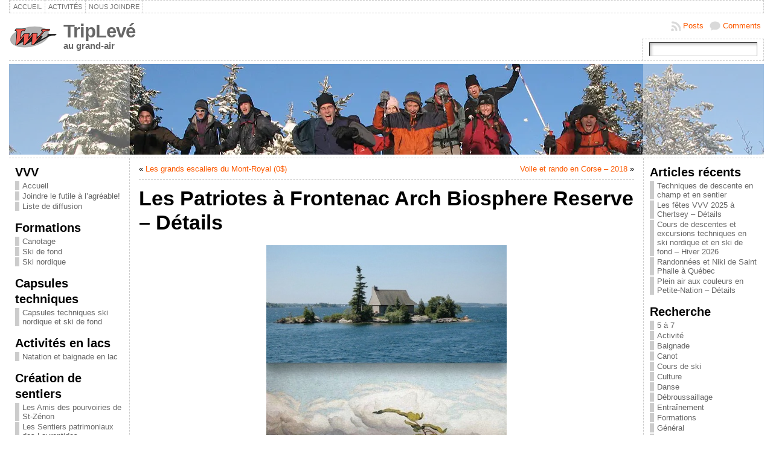

--- FILE ---
content_type: text/html; charset=UTF-8
request_url: https://tripleve.com/2018/04/19/frontenac-arch-biosphere-reserve-aux-patriotes-2/
body_size: 24663
content:
<!DOCTYPE html PUBLIC "-//W3C//DTD XHTML 1.0 Transitional//EN" "http://www.w3.org/TR/xhtml1/DTD/xhtml1-transitional.dtd"><html xmlns=http://www.w3.org/1999/xhtml lang=fr-FR><head><meta http-equiv="Content-Type" content="text/html; charset=UTF-8"><title>Les Patriotes à Frontenac Arch Biosphere Reserve &#8211; Détails &#8226; TripLevé</title><link rel=profile href="https://gmpg.org/xfn/11"><link rel=pingback href=https://tripleve.com/xmlrpc.php><meta name='robots' content='max-image-preview:large'><link rel=alternate type=application/rss+xml title="TripLevé &raquo; Flux" href=https://tripleve.com/feed/ ><link rel=alternate type=application/rss+xml title="TripLevé &raquo; Flux des commentaires" href=https://tripleve.com/comments/feed/ ><link rel=alternate type=application/rss+xml title="TripLevé &raquo; Les Patriotes à Frontenac Arch Biosphere Reserve &#8211; Détails Flux des commentaires" href=https://tripleve.com/2018/04/19/frontenac-arch-biosphere-reserve-aux-patriotes-2/feed/ ><link rel=alternate title="oEmbed (JSON)" type=application/json+oembed href="https://tripleve.com/wp-json/oembed/1.0/embed?url=https%3A%2F%2Ftripleve.com%2F2018%2F04%2F19%2Ffrontenac-arch-biosphere-reserve-aux-patriotes-2%2F"><link rel=alternate title="oEmbed (XML)" type=text/xml+oembed href="https://tripleve.com/wp-json/oembed/1.0/embed?url=https%3A%2F%2Ftripleve.com%2F2018%2F04%2F19%2Ffrontenac-arch-biosphere-reserve-aux-patriotes-2%2F&#038;format=xml"><style id=wp-img-auto-sizes-contain-inline-css type=text/css>img:is([sizes=auto i],[sizes^="auto," i]){contain-intrinsic-size:3000px 1500px}</style><style id=wp-emoji-styles-inline-css type=text/css>img.wp-smiley,img.emoji{display:inline !important;border:none !important;box-shadow:none !important;height:1em !important;width:1em !important;margin:0
0.07em !important;vertical-align:-0.1em !important;background:none !important;padding:0
!important}</style><style id=wp-block-library-inline-css type=text/css>/*<![CDATA[*/:root{--wp-block-synced-color:#7a00df;--wp-block-synced-color--rgb:122,0,223;--wp-bound-block-color:var(--wp-block-synced-color);--wp-editor-canvas-background:#ddd;--wp-admin-theme-color:#007cba;--wp-admin-theme-color--rgb:0,124,186;--wp-admin-theme-color-darker-10:#006ba1;--wp-admin-theme-color-darker-10--rgb:0,107,160.5;--wp-admin-theme-color-darker-20:#005a87;--wp-admin-theme-color-darker-20--rgb:0,90,135;--wp-admin-border-width-focus:2px}@media (min-resolution:192dpi){:root{--wp-admin-border-width-focus:1.5px}}.wp-element-button{cursor:pointer}:root .has-very-light-gray-background-color{background-color:#eee}:root .has-very-dark-gray-background-color{background-color:#313131}:root .has-very-light-gray-color{color:#eee}:root .has-very-dark-gray-color{color:#313131}:root .has-vivid-green-cyan-to-vivid-cyan-blue-gradient-background{background:linear-gradient(135deg,#00d084,#0693e3)}:root .has-purple-crush-gradient-background{background:linear-gradient(135deg,#34e2e4,#4721fb 50%,#ab1dfe)}:root .has-hazy-dawn-gradient-background{background:linear-gradient(135deg,#faaca8,#dad0ec)}:root .has-subdued-olive-gradient-background{background:linear-gradient(135deg,#fafae1,#67a671)}:root .has-atomic-cream-gradient-background{background:linear-gradient(135deg,#fdd79a,#004a59)}:root .has-nightshade-gradient-background{background:linear-gradient(135deg,#330968,#31cdcf)}:root .has-midnight-gradient-background{background:linear-gradient(135deg,#020381,#2874fc)}:root{--wp--preset--font-size--normal:16px;--wp--preset--font-size--huge:42px}.has-regular-font-size{font-size:1em}.has-larger-font-size{font-size:2.625em}.has-normal-font-size{font-size:var(--wp--preset--font-size--normal)}.has-huge-font-size{font-size:var(--wp--preset--font-size--huge)}.has-text-align-center{text-align:center}.has-text-align-left{text-align:left}.has-text-align-right{text-align:right}.has-fit-text{white-space:nowrap!important}#end-resizable-editor-section{display:none}.aligncenter{clear:both}.items-justified-left{justify-content:flex-start}.items-justified-center{justify-content:center}.items-justified-right{justify-content:flex-end}.items-justified-space-between{justify-content:space-between}.screen-reader-text{border:0;clip-path:inset(50%);height:1px;margin:-1px;overflow:hidden;padding:0;position:absolute;width:1px;word-wrap:normal!important}.screen-reader-text:focus{background-color:#ddd;clip-path:none;color:#444;display:block;font-size:1em;height:auto;left:5px;line-height:normal;padding:15px
23px 14px;text-decoration:none;top:5px;width:auto;z-index:100000}html :where(.has-border-color){border-style:solid}html :where([style*=border-top-color]){border-top-style:solid}html :where([style*=border-right-color]){border-right-style:solid}html :where([style*=border-bottom-color]){border-bottom-style:solid}html :where([style*=border-left-color]){border-left-style:solid}html :where([style*=border-width]){border-style:solid}html :where([style*=border-top-width]){border-top-style:solid}html :where([style*=border-right-width]){border-right-style:solid}html :where([style*=border-bottom-width]){border-bottom-style:solid}html :where([style*=border-left-width]){border-left-style:solid}html :where(img[class*=wp-image-]){height:auto;max-width:100%}:where(figure){margin:0
0 1em}html :where(.is-position-sticky){--wp-admin--admin-bar--position-offset:var(--wp-admin--admin-bar--height,0px)}@media screen and (max-width:600px){html:where(.is-position-sticky){--wp-admin--admin-bar--position-offset:0px}}/*]]>*/</style><style id=global-styles-inline-css type=text/css>/*<![CDATA[*/:root{--wp--preset--aspect-ratio--square:1;--wp--preset--aspect-ratio--4-3:4/3;--wp--preset--aspect-ratio--3-4:3/4;--wp--preset--aspect-ratio--3-2:3/2;--wp--preset--aspect-ratio--2-3:2/3;--wp--preset--aspect-ratio--16-9:16/9;--wp--preset--aspect-ratio--9-16:9/16;--wp--preset--color--black:#000;--wp--preset--color--cyan-bluish-gray:#abb8c3;--wp--preset--color--white:#fff;--wp--preset--color--pale-pink:#f78da7;--wp--preset--color--vivid-red:#cf2e2e;--wp--preset--color--luminous-vivid-orange:#ff6900;--wp--preset--color--luminous-vivid-amber:#fcb900;--wp--preset--color--light-green-cyan:#7bdcb5;--wp--preset--color--vivid-green-cyan:#00d084;--wp--preset--color--pale-cyan-blue:#8ed1fc;--wp--preset--color--vivid-cyan-blue:#0693e3;--wp--preset--color--vivid-purple:#9b51e0;--wp--preset--gradient--vivid-cyan-blue-to-vivid-purple:linear-gradient(135deg,rgb(6,147,227) 0%,rgb(155,81,224) 100%);--wp--preset--gradient--light-green-cyan-to-vivid-green-cyan:linear-gradient(135deg,rgb(122,220,180) 0%,rgb(0,208,130) 100%);--wp--preset--gradient--luminous-vivid-amber-to-luminous-vivid-orange:linear-gradient(135deg,rgb(252,185,0) 0%,rgb(255,105,0) 100%);--wp--preset--gradient--luminous-vivid-orange-to-vivid-red:linear-gradient(135deg,rgb(255,105,0) 0%,rgb(207,46,46) 100%);--wp--preset--gradient--very-light-gray-to-cyan-bluish-gray:linear-gradient(135deg,rgb(238,238,238) 0%,rgb(169,184,195) 100%);--wp--preset--gradient--cool-to-warm-spectrum:linear-gradient(135deg,rgb(74,234,220) 0%,rgb(151,120,209) 20%,rgb(207,42,186) 40%,rgb(238,44,130) 60%,rgb(251,105,98) 80%,rgb(254,248,76) 100%);--wp--preset--gradient--blush-light-purple:linear-gradient(135deg,rgb(255,206,236) 0%,rgb(152,150,240) 100%);--wp--preset--gradient--blush-bordeaux:linear-gradient(135deg,rgb(254,205,165) 0%,rgb(254,45,45) 50%,rgb(107,0,62) 100%);--wp--preset--gradient--luminous-dusk:linear-gradient(135deg,rgb(255,203,112) 0%,rgb(199,81,192) 50%,rgb(65,88,208) 100%);--wp--preset--gradient--pale-ocean:linear-gradient(135deg,rgb(255,245,203) 0%,rgb(182,227,212) 50%,rgb(51,167,181) 100%);--wp--preset--gradient--electric-grass:linear-gradient(135deg,rgb(202,248,128) 0%,rgb(113,206,126) 100%);--wp--preset--gradient--midnight:linear-gradient(135deg,rgb(2,3,129) 0%,rgb(40,116,252) 100%);--wp--preset--font-size--small:13px;--wp--preset--font-size--medium:20px;--wp--preset--font-size--large:36px;--wp--preset--font-size--x-large:42px;--wp--preset--spacing--20:0.44rem;--wp--preset--spacing--30:0.67rem;--wp--preset--spacing--40:1rem;--wp--preset--spacing--50:1.5rem;--wp--preset--spacing--60:2.25rem;--wp--preset--spacing--70:3.38rem;--wp--preset--spacing--80:5.06rem;--wp--preset--shadow--natural:6px 6px 9px rgba(0, 0, 0, 0.2);--wp--preset--shadow--deep:12px 12px 50px rgba(0, 0, 0, 0.4);--wp--preset--shadow--sharp:6px 6px 0px rgba(0, 0, 0, 0.2);--wp--preset--shadow--outlined:6px 6px 0px -3px rgb(255, 255, 255), 6px 6px rgb(0, 0, 0);--wp--preset--shadow--crisp:6px 6px 0px rgb(0, 0, 0)}:where(.is-layout-flex){gap:0.5em}:where(.is-layout-grid){gap:0.5em}body .is-layout-flex{display:flex}.is-layout-flex{flex-wrap:wrap;align-items:center}.is-layout-flex>:is(*,div){margin:0}body .is-layout-grid{display:grid}.is-layout-grid>:is(*,div){margin:0}:where(.wp-block-columns.is-layout-flex){gap:2em}:where(.wp-block-columns.is-layout-grid){gap:2em}:where(.wp-block-post-template.is-layout-flex){gap:1.25em}:where(.wp-block-post-template.is-layout-grid){gap:1.25em}.has-black-color{color:var(--wp--preset--color--black) !important}.has-cyan-bluish-gray-color{color:var(--wp--preset--color--cyan-bluish-gray) !important}.has-white-color{color:var(--wp--preset--color--white) !important}.has-pale-pink-color{color:var(--wp--preset--color--pale-pink) !important}.has-vivid-red-color{color:var(--wp--preset--color--vivid-red) !important}.has-luminous-vivid-orange-color{color:var(--wp--preset--color--luminous-vivid-orange) !important}.has-luminous-vivid-amber-color{color:var(--wp--preset--color--luminous-vivid-amber) !important}.has-light-green-cyan-color{color:var(--wp--preset--color--light-green-cyan) !important}.has-vivid-green-cyan-color{color:var(--wp--preset--color--vivid-green-cyan) !important}.has-pale-cyan-blue-color{color:var(--wp--preset--color--pale-cyan-blue) !important}.has-vivid-cyan-blue-color{color:var(--wp--preset--color--vivid-cyan-blue) !important}.has-vivid-purple-color{color:var(--wp--preset--color--vivid-purple) !important}.has-black-background-color{background-color:var(--wp--preset--color--black) !important}.has-cyan-bluish-gray-background-color{background-color:var(--wp--preset--color--cyan-bluish-gray) !important}.has-white-background-color{background-color:var(--wp--preset--color--white) !important}.has-pale-pink-background-color{background-color:var(--wp--preset--color--pale-pink) !important}.has-vivid-red-background-color{background-color:var(--wp--preset--color--vivid-red) !important}.has-luminous-vivid-orange-background-color{background-color:var(--wp--preset--color--luminous-vivid-orange) !important}.has-luminous-vivid-amber-background-color{background-color:var(--wp--preset--color--luminous-vivid-amber) !important}.has-light-green-cyan-background-color{background-color:var(--wp--preset--color--light-green-cyan) !important}.has-vivid-green-cyan-background-color{background-color:var(--wp--preset--color--vivid-green-cyan) !important}.has-pale-cyan-blue-background-color{background-color:var(--wp--preset--color--pale-cyan-blue) !important}.has-vivid-cyan-blue-background-color{background-color:var(--wp--preset--color--vivid-cyan-blue) !important}.has-vivid-purple-background-color{background-color:var(--wp--preset--color--vivid-purple) !important}.has-black-border-color{border-color:var(--wp--preset--color--black) !important}.has-cyan-bluish-gray-border-color{border-color:var(--wp--preset--color--cyan-bluish-gray) !important}.has-white-border-color{border-color:var(--wp--preset--color--white) !important}.has-pale-pink-border-color{border-color:var(--wp--preset--color--pale-pink) !important}.has-vivid-red-border-color{border-color:var(--wp--preset--color--vivid-red) !important}.has-luminous-vivid-orange-border-color{border-color:var(--wp--preset--color--luminous-vivid-orange) !important}.has-luminous-vivid-amber-border-color{border-color:var(--wp--preset--color--luminous-vivid-amber) !important}.has-light-green-cyan-border-color{border-color:var(--wp--preset--color--light-green-cyan) !important}.has-vivid-green-cyan-border-color{border-color:var(--wp--preset--color--vivid-green-cyan) !important}.has-pale-cyan-blue-border-color{border-color:var(--wp--preset--color--pale-cyan-blue) !important}.has-vivid-cyan-blue-border-color{border-color:var(--wp--preset--color--vivid-cyan-blue) !important}.has-vivid-purple-border-color{border-color:var(--wp--preset--color--vivid-purple) !important}.has-vivid-cyan-blue-to-vivid-purple-gradient-background{background:var(--wp--preset--gradient--vivid-cyan-blue-to-vivid-purple) !important}.has-light-green-cyan-to-vivid-green-cyan-gradient-background{background:var(--wp--preset--gradient--light-green-cyan-to-vivid-green-cyan) !important}.has-luminous-vivid-amber-to-luminous-vivid-orange-gradient-background{background:var(--wp--preset--gradient--luminous-vivid-amber-to-luminous-vivid-orange) !important}.has-luminous-vivid-orange-to-vivid-red-gradient-background{background:var(--wp--preset--gradient--luminous-vivid-orange-to-vivid-red) !important}.has-very-light-gray-to-cyan-bluish-gray-gradient-background{background:var(--wp--preset--gradient--very-light-gray-to-cyan-bluish-gray) !important}.has-cool-to-warm-spectrum-gradient-background{background:var(--wp--preset--gradient--cool-to-warm-spectrum) !important}.has-blush-light-purple-gradient-background{background:var(--wp--preset--gradient--blush-light-purple) !important}.has-blush-bordeaux-gradient-background{background:var(--wp--preset--gradient--blush-bordeaux) !important}.has-luminous-dusk-gradient-background{background:var(--wp--preset--gradient--luminous-dusk) !important}.has-pale-ocean-gradient-background{background:var(--wp--preset--gradient--pale-ocean) !important}.has-electric-grass-gradient-background{background:var(--wp--preset--gradient--electric-grass) !important}.has-midnight-gradient-background{background:var(--wp--preset--gradient--midnight) !important}.has-small-font-size{font-size:var(--wp--preset--font-size--small) !important}.has-medium-font-size{font-size:var(--wp--preset--font-size--medium) !important}.has-large-font-size{font-size:var(--wp--preset--font-size--large) !important}.has-x-large-font-size{font-size:var(--wp--preset--font-size--x-large) !important}/*]]>*/</style><style id=classic-theme-styles-inline-css type=text/css>/*! This file is auto-generated */
.wp-block-button__link{color:#fff;background-color:#32373c;border-radius:9999px;box-shadow:none;text-decoration:none;padding:calc(.667em + 2px) calc(1.333em + 2px);font-size:1.125em}.wp-block-file__button{background:#32373c;color:#fff;text-decoration:none}</style><link rel=stylesheet href=https://tripleve.com/wp-content/cache/minify/d8e25.css media=all><style id=akismet-widget-style-inline-css type=text/css>/*<![CDATA[*/.a-stats{--akismet-color-mid-green:#357b49;--akismet-color-white:#fff;--akismet-color-light-grey:#f6f7f7;max-width:350px;width:auto}.a-stats
*{all:unset;box-sizing:border-box}.a-stats
strong{font-weight:600}.a-stats a.a-stats__link,
.a-stats a.a-stats__link:visited,
.a-stats a.a-stats__link:active{background:var(--akismet-color-mid-green);border:none;box-shadow:none;border-radius:8px;color:var(--akismet-color-white);cursor:pointer;display:block;font-family:-apple-system,BlinkMacSystemFont,'Segoe UI','Roboto','Oxygen-Sans','Ubuntu','Cantarell','Helvetica Neue',sans-serif;font-weight:500;padding:12px;text-align:center;text-decoration:none;transition:all 0.2s ease}.widget .a-stats a.a-stats__link:focus{background:var(--akismet-color-mid-green);color:var(--akismet-color-white);text-decoration:none}.a-stats a.a-stats__link:hover{filter:brightness(110%);box-shadow:0 4px 12px rgba(0, 0, 0, 0.06), 0 0 2px rgba(0, 0, 0, 0.16)}.a-stats
.count{color:var(--akismet-color-white);display:block;font-size:1.5em;line-height:1.4;padding:0
13px;white-space:nowrap}/*]]>*/</style> <script src=https://tripleve.com/wp-content/cache/minify/47982.js type="d95ffa1f07b5f70ab54a28d2-text/javascript"></script> <link rel=https://api.w.org/ href=https://tripleve.com/wp-json/ ><link rel=alternate title=JSON type=application/json href=https://tripleve.com/wp-json/wp/v2/posts/10433><link rel=EditURI type=application/rsd+xml title=RSD href=https://tripleve.com/xmlrpc.php?rsd><link rel=canonical href=https://tripleve.com/2018/04/19/frontenac-arch-biosphere-reserve-aux-patriotes-2/ ><link rel=shortlink href='https://tripleve.com/?p=10433'> <style type=text/css>/*<![CDATA[*/body{text-align:center;margin:0;padding:0;font-family:tahoma,arial,sans-serif;font-size:0.8em;color:#000;background:#fff}a:link,a:visited,a:active{color:#FC5900;font-weight:normal;text-decoration:none}a:hover{color:#C00;font-weight:normal;text-decoration:underline}ul,ol,dl,p,h1,h2,h3,h4,h5,h6{margin-top:10px;margin-bottom:10px;padding-top:0;padding-bottom:0}ul ul,ul ol,ol ul,ol
ol{margin-top:0;margin-bottom:0}code,pre{font-family:"Courier New",Courier,monospace;font-size:1em}pre{overflow:auto;word-wrap:normal;padding-bottom:1.5em;overflow-y:hidden;width:99%}abbr[title],acronym[title]{border-bottom:1px dotted}hr{display:block;height:2px;border:none;margin:0.5em auto;color:#ccc;background-color:#ccc}table{font-size:1em}div.post,ul.commentlist li,ol.commentlist
li{word-wrap:break-word}pre,.wp_syntax{word-wrap:normal}div#wrapper{text-align:center;margin-left:auto;margin-right:auto;display:block;width:99%;min-width:770px;max-width:1250px}* html
div#wrapper{<!--width:expression(((document.compatMode && document.compatMode=='CSS1Compat') ? document.documentElement.clientWidth:document.body.clientWidth) > 1251 ? "1250px":(((document.compatMode && document.compatMode=='CSS1Compat') ? document.documentElement.clientWidth:document.body.clientWidth) < 771 ? "770px":"99%"));-->}div#container{padding:0;width:auto;margin-left:auto;margin-right:auto;text-align:left;display:block}table#layout{font-size:100%;width:100%;table-layout:fixed}.colone{width:200px}.colone-inner{width:200px}.coltwo{width:100%}.colthree-inner{width:200px}.colthree{width:200px}div#header.full-width{width:100%}div#header,td#header{width:auto;padding:0}table#logoarea,table#logoarea tr,table#logoarea
td{margin:0;padding:0;background:none;border:0}table#logoarea{width:100%;border-spacing:0px}img.logo{display:block;margin:0
10px 0 0}td.logoarea-logo{width:1%}h1.blogtitle,h2.blogtitle{display:block;margin:0;padding:0;letter-spacing:-1px;line-height:1.0em;font-family:tahoma,arial,sans-serif;font-size:240%;font-smooth:always}h1.blogtitle a:link,h1.blogtitle a:visited,h1.blogtitle a:active,h2.blogtitle a:link,h2.blogtitle a:visited,h2.blogtitle a:active{text-decoration:none;color:#666;font-weight:bold;font-smooth:always}h1.blogtitle a:hover,h2.blogtitle a:hover{text-decoration:none;color:#000;font-weight:bold}p.tagline{margin:0;padding:0;font-size:1.2em;font-weight:bold;color:#666}td.feed-icons{white-space:nowrap}div.rss-box{height:1%;display:block;padding:10px
0 10px 10px;margin:0;width:280px}a.comments-icon{height:22px;line-height:22px;margin:0
5px 0 5px;padding-left:22px;display:block;text-decoration:none;float:right;white-space:nowrap}a.comments-icon:link,a.comments-icon:active,a.comments-icon:visited{background:transparent url(https://tripleve.com/wp-content/themes/atahualpa/images/comment-gray.png) no-repeat scroll center left}a.comments-icon:hover{background:transparent url(https://tripleve.com/wp-content/themes/atahualpa/images/comment.png) no-repeat scroll center left}a.posts-icon{height:22px;line-height:22px;margin:0
5px 0 0;padding-left:20px;display:block;text-decoration:none;float:right;white-space:nowrap}a.posts-icon:link,a.posts-icon:active,a.posts-icon:visited{background:transparent url(https://tripleve.com/wp-content/themes/atahualpa/images/rss-gray.png) no-repeat scroll center left}a.posts-icon:hover{background:transparent url(https://tripleve.com/wp-content/themes/atahualpa/images/rss.png) no-repeat scroll center left}a.email-icon{height:22px;line-height:22px;margin:0
5px 0 5px;padding-left:24px;display:block;text-decoration:none;float:right;white-space:nowrap}a.email-icon:link,a.email-icon:active,a.email-icon:visited{background:transparent url(https://tripleve.com/wp-content/themes/atahualpa/images/email-gray.png) no-repeat scroll center left}a.email-icon:hover{background:transparent url(https://tripleve.com/wp-content/themes/atahualpa/images/email.png) no-repeat scroll center left}td.search-box{height:1%}div.searchbox{height:35px;border:1px
dashed #ccc;border-bottom:0;width:200px;margin:0;padding:0}div.searchbox-form{margin:5px
10px 5px 10px}div.horbar1,div.horbar2{font-size:1px;clear:both;display:block;position:relative;padding:0;margin:0}div.horbar1{height:5px;background:#fff;border-top:dashed 1px #ccc}div.horbar2{height:5px;background:#fff;border-bottom:dashed 1px #ccc}div.header-image-container-pre{position:relative;margin:0;padding:0;height:150px}div.header-image-container{position:relative;margin:0;padding:0;height:150px}div.codeoverlay{position:absolute;top:0;left:0;width:100%;height:100%}div.opacityleft{position:absolute;z-index:2;top:0;left:0;background-color:#FFF;height:150px;width:200px;filter:alpha(opacity=35);opacity:.35}div.opacityright{position:absolute;z-index:2;top:0;right:0;background-color:#FFF;height:150px;width:200px;filter:alpha(opacity=35);opacity:.35}a.divclick:link,a.divclick:visited,a.divclick:active,a.divclick:hover{width:100%;height:100%;display:block;text-decoration:none}td#left{vertical-align:top;border-right:dashed 1px #CCC;padding:10px
10px 10px 10px;background:#fff}td#left-inner{vertical-align:top;border-right:dashed 1px #CCC;padding:10px
10px 10px 10px;background:#fff}td#right{vertical-align:top;border-left:dashed 1px #CCC;padding:10px
10px 10px 10px;background:#fff}td#right-inner{vertical-align:top;border-left:dashed 1px #CCC;padding:10px
10px 10px 10px;background:#fff}td#middle{vertical-align:top;width:100%;padding:10px
15px}div#footer.full-width{width:100%}div#footer,td#footer{width:auto;background-color:#fff;border-top:dashed 1px #ccc;padding:10px;text-align:center;color:#777;font-size:95%}div#footer a:link,div#footer a:visited,div#footer a:active,td#footer a:link,td#footer a:visited,td#footer a:active{text-decoration:none;color:#777;font-weight:normal}div#footer a:hover,td#footer a:hover{text-decoration:none;color:#777;font-weight:normal}div.widget{display:block;width:auto;margin:0
0 15px 0}div.widget-title{display:block;width:auto}div.widget-title h3,td#left h3.tw-widgettitle,td#right h3.tw-widgettitle,td#left ul.tw-nav-list,td#right ul.tw-nav-list{padding:0;margin:0;font-size:1.6em;font-weight:bold}div.widget ul,div.textwidget{display:block;width:auto}div.widget
select{width:98%;margin-top:5px}div.widget
ul{list-style-type:none;margin:0;padding:0;width:auto}div.widget ul
li{display:block;margin:2px
0 2px 0px;padding:0
0 0 5px;border-left:solid 7px #ccc}div.widget ul li:hover,div.widget ul
li.sfhover{display:block;width:auto;border-left:solid 7px #000}div.widget ul li ul
li{margin:2px
0 2px 5px;padding:0
0 0 5px;border-left:solid 7px #ccc}div.widget ul li ul li:hover,div.widget ul li ul
li.sfhover{border-left:solid 7px #000}div.widget ul li ul li ul
li{margin:2px
0 2px 5px;padding:0
0 0 5px;border-left:solid 7px #ccc}div.widget ul li ul li ul li:hover,div.widget ul li ul li ul
li.sfhover{border-left:solid 7px #000}div.widget a:link,div.widget a:visited,div.widget a:active,div.widget td a:link,div.widget td a:visited,div.widget td a:active,div.widget ul li a:link,div.widget ul li a:visited,div.widget ul li a:active{text-decoration:none;font-weight:normal;color:#666;font-weight:normal}div.widget ul li ul li a:link,div.widget ul li ul li a:visited,div.widget ul li ul li a:active{color:#666;font-weight:normal}div.widget ul li ul li ul li a:link,div.widget ul li ul li ul li a:visited,div.widget ul li ul li ul li a:active{color:#666;font-weight:normal}div.widget a:hover,div.widget ul li a:hover{color:#000}div.widget ul li ul li a:hover{color:#000}div.widget ul li ul li ul li a:hover{color:#000}div.widget ul li a:link,div.widget ul li a:visited,div.widget ul li a:active,div.widget ul li a:hover{display:inline}* html div.widget ul li a:link,* html div.widget ul li a:visited,* html div.widget ul li a:active,* html div.widget ul li a:hover{height:1%}div.widget_nav_menu ul li,div.widget_pages ul li,div.widget_categories ul
li{border-left:0 !important;padding:0
!important}div.widget_nav_menu ul li a:link,div.widget_nav_menu ul li a:visited,div.widget_nav_menu ul li a:active,div.widget_pages ul li a:link,div.widget_pages ul li a:visited,div.widget_pages ul li a:active,div.widget_categories ul li a:link,div.widget_categories ul li a:visited,div.widget_categories ul li a:active{padding:0
0 0 5px;border-left:solid 7px #ccc}div.widget_nav_menu ul li a:hover,div.widget_pages ul li a:hover,div.widget_categories ul li a:hover{border-left:solid 7px #000}div.widget_nav_menu ul li ul li a:link,div.widget_nav_menu ul li ul li a:visited,div.widget_nav_menu ul li ul li a:active,div.widget_pages ul li ul li a:link,div.widget_pages ul li ul li a:visited,div.widget_pages ul li ul li a:active,div.widget_categories ul li ul li a:link,div.widget_categories ul li ul li a:visited,div.widget_categories ul li ul li a:active{padding:0
0 0 5px;border-left:solid 7px #ccc}div.widget_nav_menu ul li ul li a:hover,div.widget_pages ul li ul li a:hover,div.widget_categories ul li ul li a:hover{border-left:solid 7px #000}div.widget_nav_menu ul li ul li ul li a:link,div.widget_nav_menu ul li ul li ul li a:visited,div.widget_nav_menu ul li ul li ul li a:active,div.widget_pages ul li ul li ul li a:link,div.widget_pages ul li ul li ul li a:visited,div.widget_pages ul li ul li ul li a:active,div.widget_categories ul li ul li ul li a:link,div.widget_categories ul li ul li ul li a:visited,div.widget_categories ul li ul li ul li a:active{padding:0
0 0 5px;border-left:solid 7px #ccc}div.widget_nav_menu ul li ul li ul li a:hover,div.widget_pages ul li ul li ul li a:hover,div.widget_categories ul li ul li ul li a:hover{border-left:solid 7px #000}div.widget_nav_menu ul li a:link,div.widget_nav_menu ul li a:active,div.widget_nav_menu ul li a:visited,div.widget_nav_menu ul li a:hover,div.widget_pages ul li a:link,div.widget_pages ul li a:active,div.widget_pages ul li a:visited,div.widget_pages ul li a:hover{display:block !important}div.widget_categories ul li a:link,div.widget_categories ul li a:active,div.widget_categories ul li a:visited,div.widget_categories ul li a:hover{display:inline !important}table.subscribe{width:100%}table.subscribe td.email-text{padding:0
0 5px 0;vertical-align:top}table.subscribe td.email-field{padding:0;width:100%}table.subscribe td.email-button{padding:0
0 0 5px}table.subscribe td.post-text{padding:7px
0 0 0;vertical-align:top}table.subscribe td.comment-text{padding:7px
0 0 0;vertical-align:top}div.post,div.page{display:block;margin:0
0 30px 0;font-family:Verdana,arial,sans-serif}div.sticky{background:#eee url(https://tripleve.com/wp-content/themes/atahualpa/images/sticky.gif) 99% 5% no-repeat;border:dashed 1px #ccc;padding:10px}div.post-kicker{margin:0
0 5px 0}div.post-kicker a:link,div.post-kicker a:visited,div.post-kicker a:active{color:#000;text-decoration:none;text-transform:uppercase}div.post-kicker a:hover{color:#c00}div.post-headline{}div.post-headline h1,div.post-headline
h2{margin:0;padding:0;padding:0;margin:0}div.post-headline h2 a:link,div.post-headline h2 a:visited,div.post-headline h2 a:active,div.post-headline h1 a:link,div.post-headline h1 a:visited,div.post-headline h1 a:active{color:#666;text-decoration:none}div.post-headline h2 a:hover,div.post-headline h1 a:hover{color:#000;text-decoration:none}div.post-byline{margin:5px
0 10px 0}div.post-byline a:link,div.post-byline a:visited,div.post-byline a:active{}div.post-byline a:hover{}div.post-bodycopy{}div.post-bodycopy
p{margin:1em
0;padding:0;display:block}div.post-pagination{}div.post-footer{clear:both;display:block;margin:0;padding:5px;background:#eee;color:#666;line-height:18px}div.post-footer a:link,div.post-footer a:visited,div.post-footer a:active{color:#333;font-weight:normal;text-decoration:none}div.post-footer a:hover{color:#333;font-weight:normal;text-decoration:underline}div.post-kicker img,div.post-byline img,div.post-footer
img{border:0;padding:0;margin:0
0 -1px 0;background:none}span.post-ratings{display:inline-block;width:auto;white-space:nowrap}div.navigation-top{margin:0
0 10px 0;padding:0
0 10px 0;border-bottom:dashed 1px #ccc}div.navigation-middle{margin:10px
0 20px 0;padding:10px
0 10px 0;border-top:dashed 1px #ccc;border-bottom:dashed 1px #ccc}div.navigation-bottom{margin:20px
0 0 0;padding:10px
0 0 0;border-top:dashed 1px #ccc}div.navigation-comments-above{margin:0
0 10px 0;padding:5px
0 5px 0}div.navigation-comments-below{margin:0
0 10px 0;padding:5px
0 5px 0}div.older{float:left;width:48%;text-align:left;margin:0;padding:0}div.newer{float:right;width:48%;text-align:right;margin:0;padding:0}div.older-home{float:left;width:44%;text-align:left;margin:0;padding:0}div.newer-home{float:right;width:44%;text-align:right;margin:0;padding:0}div.home{float:left;width:8%;text-align:center;margin:0;padding:0}form,.feedburner-email-form{margin:0;padding:0}fieldset{border:1px
solid #ccc;width:auto;padding:0.35em 0.625em 0.75em;display:block}legend{color:#000;background:#f4f4f4;border:1px
solid #ccc;padding:2px
6px;margin-bottom:15px}form
p{margin:5px
0 0 0;padding:0}div.xhtml-tags
p{margin:0}label{margin-right:0.5em;font-family:arial;cursor:pointer}input.text,input.textbox,input.password,input.file,input.TextField,textarea{padding:3px;color:#000;border-top:solid 1px #333;border-left:solid 1px #333;border-right:solid 1px #999;border-bottom:solid 1px #ccc;background:url(https://tripleve.com/wp-content/themes/atahualpa/images/inputbackgr.gif) top left no-repeat}textarea{width:96%}input.inputblur{color:#777;width:95%}input.inputfocus{color:#000;width:95%}input.highlight,textarea.highlight{background:#e8eff7;border-color:#37699f}.button,.Button,input[type=submit]{padding:0
2px;height:24px;line-height:16px;background-color:#777;color:#fff;border:solid 2px #555;font-weight:bold}input.buttonhover{padding:0
2px;cursor:pointer;background-color:#6b9c6b;color:#fff;border:solid 2px #496d49}form#commentform
input#submit{padding:0
.25em;overflow:visible}form#commentform input#submit[class]{width:auto}form#commentform
input#submit{padding:4px
10px 4px 10px;font-size:1.2em;line-height:1.5em;height:36px}table.searchform{width:100%}table.searchform
td.searchfield{padding:0;width:100%}table.searchform
td.searchbutton{padding:0
0 0 5px}table.searchform td.searchbutton
input{padding:0
0 0 5px}blockquote{height:1%;display:block;clear:both;color:#555;padding:1em
1em;background:#f4f4f4;border:solid 1px #e1e1e1}blockquote
blockquote{height:1%;display:block;clear:both;color:#444;padding:1em
1em;background:#e1e1e1;border:solid 1px #d3d3d3}div.post
table{border-collapse:collapse;margin:10px
0}div.post table
caption{width:auto;margin:0
auto;background:#eee;border:#999;padding:4px
8px;color:#666}div.post table
th{background:#888;color:#fff;font-weight:bold;font-size:90%;padding:4px
8px;border:solid 1px #fff;text-align:left}div.post table
td{padding:4px
8px;border-bottom:1px solid #ddd;text-align:left}div.post table tfoot
td{}div.post table tr.alt
td{background:#f4f4f4}div.post table tr.over
td{background:#e2e2e2}#calendar_wrap{padding:0;border:none}table#wp-calendar{width:100%;font-size:90%;border-collapse:collapse;background-color:#fff;margin:0
auto}table#wp-calendar
caption{width:auto;background:#eee;border:none;padding:3px;margin:0
auto;font-size:1em}table#wp-calendar
th{border:solid 1px #eee;background-color:#999;color:#fff;font-weight:bold;padding:2px;text-align:center}table#wp-calendar
td{padding:0;line-height:18px;background-color:#fff;border:1px
solid #ddd;text-align:center}table#wp-calendar tfoot
td{border:solid 1px #eee;background-color:#eee}table#wp-calendar td
a{display:block;background-color:#eee;width:100%;height:100%;padding:0}div#respond{margin:25px
0;padding:25px;background:#eee;-moz-border-radius:8px;-khtml-border-radius:8px;-webkit-border-radius:8px;border-radius:8px}p.thesetags{margin:10px
0}h3.reply,h3#reply-title{margin:0;padding:0
0 10px 0}ol.commentlist{margin:15px
0 25px 0;list-style-type:none;padding:0;display:block;border-top:dotted 1px #ccc}ol.commentlist
li{padding:15px
10px;display:block;height:1%;margin:0;background-color:#fff;border-bottom:dotted 1px #ccc}ol.commentlist
li.alt{display:block;height:1%;background-color:#eee;border-bottom:dotted 1px #ccc}ol.commentlist
li.authorcomment{display:block;height:1%;background-color:#ffecec}ol.commentlist
span.authorname{font-weight:bold;font-size:110%}ol.commentlist
span.commentdate{color:#666;font-size:90%;margin-bottom:5px;display:block}ol.commentlist
span.editcomment{display:block}ol.commentlist li
p{margin:2px
0 5px 0}div.comment-number{float:right;font-size:2em;line-height:2em;font-family:georgia,serif;font-weight:bold;color:#ddd;margin:-10px 0 0 0;position:relative;height:1%}div.comment-number a:link,div.comment-number a:visited,div.comment-number a:active{color:#ccc}textarea#comment{width:98%;margin:10px
0;display:block}ul.commentlist{margin:15px
0 15px 0;list-style-type:none;padding:0;display:block;border-top:dotted 1px #ccc}ul.commentlist
ul{margin:0;border:none;list-style-type:none;padding:0}ul.commentlist
li{padding:0;margin:0;display:block;clear:both;height:1%}ul.commentlist ul.children
li{margin-left:30px}ul.commentlist div.comment-container{padding:10px;margin:0}ul.children div.comment-container{background-color:transparent;border:dotted 1px #ccc;padding:10px;margin:0
10px 8px 0;border-radius:5px}ul.children
div.bypostauthor{}ul.commentlist li.thread-even{background-color:#fff;border-bottom:dotted 1px #ccc}ul.commentlist li.thread-odd{background-color:#eee;border-bottom:dotted 1px #ccc}ul.commentlist
div.bypostauthor{background-color:#ffecec}ul.children
div.bypostauthor{border:dotted 1px #ffbfbf}ul.commentlist
span.authorname{font-size:110%}div.comment-meta a:link,div.comment-meta a:visited,div.comment-meta a:active,div.comment-meta a:hover{font-weight:normal}div#cancel-comment-reply{margin:-5px 0 10px 0}div.comment-number{float:right;font-size:2em;line-height:2em;font-family:georgia,serif;font-weight:bold;color:#ddd;margin:-10px 0 0 0;position:relative;height:1%}div.comment-number a:link,div.comment-number a:visited,div.comment-number a:active{color:#ccc}.page-numbers{padding:2px
6px;border:solid 1px #000;border-radius:6px}span.current{background:#ddd}a.prev,a.next{border:none}a.page-numbers:link,a.page-numbers:visited,a.page-numbers:active{text-decoration:none;color:#FC5900;border-color:#FC5900}a.page-numbers:hover{text-decoration:none;color:#C00;border-color:#C00}div.xhtml-tags{display:none}abbr
em{border:none !important;border-top:dashed 1px #aaa !important;display:inline-block !important;background:url(https://tripleve.com/wp-content/themes/atahualpa/images/commentluv.gif) 0% 90% no-repeat;margin-top:8px;padding:5px
5px 2px 20px !important;font-style:normal}p.subscribe-to-comments{margin-bottom:10px}div#gsHeader{display:none}div.g2_column{margin:0
!important;width:100% !important;font-size:1.2em}div#gsNavBar{border-top-width:0 !important}p.giDescription{font-size:1.2em;line-height:1 !important}p.giTitle{margin:0.3em 0 !important;font-size:1em;font-weight:normal;color:#666}div#wp-email
img{border:0;padding:0}div#wp-email input,div#wp-email
textarea{margin-top:5px;margin-bottom:2px}div#wp-email
p{margin-bottom:10px}input#wp-email-submit{padding:0;font-size:30px;height:50px;line-height:50px;overflow:visible}img.WP-EmailIcon{vertical-align:text-bottom !important}.tw-accordion .tw-widgettitle,.tw-accordion .tw-widgettitle:hover,.tw-accordion .tw-hovered,.tw-accordion .selected,.tw-accordion .selected:hover{background:transparent !important;background-image:none !important}.tw-accordion .tw-widgettitle
span{padding-left:0 !important}.tw-accordion h3.tw-widgettitle{border-bottom:solid 1px #ccc}.tw-accordion
h3.selected{border-bottom:none}td#left .without_title,td#right
.without_title{margin-top:0;margin-bottom:0}ul.tw-nav-list{border-bottom:solid 1px #999;display:block;margin-bottom:5px !important}td#left ul.tw-nav-list li,td#right ul.tw-nav-list
li{padding:0
0 1px 0;margin:0
0 -1px 5px;border:solid 1px #ccc;border-bottom:none;border-radius:5px;border-bottom-right-radius:0;border-bottom-left-radius:0;background:#eee}td#left ul.tw-nav-list li.ui-tabs-selected,td#right ul.tw-nav-list li.ui-tabs-selected{background:none;border:solid 1px #999;border-bottom:solid 1px #fff !important}ul.tw-nav-list li a:link,ul.tw-nav-list li a:visited,ul.tw-nav-list li a:active,ul.tw-nav-list li a:hover{padding:0
8px !important;background:none;border-left:none !important;outline:none}td#left ul.tw-nav-list li.ui-tabs-selected a,td#left li.ui-tabs-selected a:hover,td#right ul.tw-nav-list li.ui-tabs-selected a,td#right li.ui-tabs-selected a:hover{color:#000;text-decoration:none;font-weight:bold;background:none !important;outline:none}td#left .ui-tabs-panel,td#right .ui-tabs-panel{margin:0;padding:0}img{border:0}#dbem-location-map
img{background:none !important}.post
img{padding:5px}.post img.size-full{max-width:96%;width:auto;margin:5px
0 5px 0}div.post img[class~=size-full]{height:auto}.post
img.alignleft{float:left;margin:10px
10px 5px 0}.post
img.alignright{float:right;margin:10px
0 5px 10px}.post
img.aligncenter{display:block;margin:10px
auto}.aligncenter,div.aligncenter{display:block;margin-left:auto;margin-right:auto}.alignleft,div.alignleft{float:left;margin:10px
10px 5px 0}.alignright,div.alignright{float:right;margin:10px
0 5px 10px}div.archives-page
img{border:0;padding:0;background:none;margin-bottom:0;vertical-align:-10%}.wp-caption{max-width:96%;width:auto 100%;height:auto;display:block;border:1px
solid #ddd;text-align:center;background-color:#f3f3f3;padding-top:4px;margin:10px
0 0 0;-moz-border-radius:3px;-khtml-border-radius:3px;-webkit-border-radius:3px;border-radius:3px}* html .wp-caption{height:100%}.wp-caption
img{margin:0
!important;padding:0
!important;border:0
none !important}.wp-caption-text,.wp-caption p.wp-caption-text{font-size:0.8em;line-height:13px;padding:2px
4px 5px;margin:0;color:#666}img.wp-post-image{float:left;border:0;padding:0;background:none;margin:0
10px 5px 0}img.wp-smiley{float:none;border:none !important;margin:0
1px -1px 1px;padding:0
!important;background:none !important}img.avatar{float:left;display:block;margin:0
8px 1px 0;padding:3px;border:solid 1px #ddd;background-color:#f3f3f3;-moz-border-radius:3px;-khtml-border-radius:3px;-webkit-border-radius:3px;border-radius:3px}#comment_quicktags{text-align:left;padding:10px
0 2px 0;display:block}#comment_quicktags
input.ed_button{background:#f4f4f4;border:2px
solid #ccc;color:#444;margin:2px
4px 2px 0;width:auto;padding:0
4px;height:24px;line-height:16px}#comment_quicktags
input.ed_button_hover{background:#ddd;border:2px
solid #666;color:#000;margin:2px
4px 2px 0;width:auto;padding:0
4px;height:24px;line-height:16px;cursor:pointer}#comment_quicktags
#ed_strong{font-weight:bold}#comment_quicktags
#ed_em{font-style:italic}@media
print{body{background:white;color:black;margin:0;font-size:10pt !important;font-family:arial,sans-serif}div.post-footer{line-height:normal !important;color:#555 !important;font-size:9pt !important}a:link,a:visited,a:active,a:hover{text-decoration:underline !important;color:#000}h2{color:#000;font-size:14pt !important;font-weight:normal !important}h3{color:#000;font-size:12pt !important}#header,#footer,.colone,.colone-inner,.colthree-inner,.colthree,.navigation,.navigation-top,.navigation-middle,.navigation-bottom,.wp-pagenavi-navigation,#comment,#respond,.remove-for-print{display:none}td#left,td#right,td#left-inner,td#right-inner{width:0;display:none}td#middle{width:100% !important;display:block}*:lang(en) td#left{display:none}*:lang(en) td#right{display:none}*:lang(en) td#left-inner{display:none}*:lang(en) td#right-inner{display:none}td#left:empty{display:none}td#right:empty{display:none}td#left-inner:empty{display:none}td#right-inner:empty{display:none}}ul.rMenu,ul.rMenu ul,ul.rMenu li,ul.rMenu
a{display:block;margin:0;padding:0}ul.rMenu,ul.rMenu li,ul.rMenu
ul{list-style:none}ul.rMenu
ul{display:none}ul.rMenu
li{position:relative;z-index:1}ul.rMenu li:hover{z-index:999}ul.rMenu li:hover>ul{display:block;position:absolute}ul.rMenu li:hover{background-position:0 0}ul.rMenu-hor
li{float:left;width:auto}ul.rMenu-hRight
li{float:right}ul.sub-menu li,ul.rMenu-ver
li{float:none}div#menu1 ul.sub-menu,div#menu1 ul.sub-menu ul,div#menu1 ul.rMenu-ver,div#menu1 ul.rMenu-ver
ul{width:11em}div#menu2 ul.sub-menu,div#menu2 ul.sub-menu ul,div#menu2 ul.rMenu-ver,div#menu2 ul.rMenu-ver
ul{width:11em}ul.rMenu-wide{width:100%}ul.rMenu-vRight{float:right}ul.rMenu-lFloat{float:left}ul.rMenu-noFloat{float:none}div.rMenu-center
ul.rMenu{float:left;position:relative;left:50%}div.rMenu-center ul.rMenu
li{position:relative;left:-50%}div.rMenu-center ul.rMenu li
li{left:auto}ul.rMenu-hor
ul{top:auto;right:auto;left:auto;margin-top:-1px}ul.rMenu-hor ul
ul{margin-top:0;margin-left:0px}ul.sub-menu ul,ul.rMenu-ver
ul{left:100%;right:auto;top:auto;top:0}ul.rMenu-vRight ul,ul.rMenu-hRight ul.sub-menu ul,ul.rMenu-hRight ul.rMenu-ver
ul{left:-100%;right:auto;top:auto}ul.rMenu-hRight
ul{left:auto;right:0;top:auto;margin-top:-1px}div#menu1
ul.rMenu{background:#FFF;border:dashed 1px #ccc}div#menu2
ul.rMenu{background:#777;border:solid 1px #000}div#menu1 ul.rMenu li
a{border:dashed 1px #ccc}div#menu2 ul.rMenu li
a{border:solid 1px #000}ul.rMenu-hor
li{margin-bottom:-1px;margin-top:-1px;margin-left:-1px}ul#rmenu
li{}ul#rmenu li ul
li{}ul.rMenu-hor{padding-left:1px}ul.sub-menu li,ul.rMenu-ver
li{margin-left:0;margin-top:-1px}div#menu1 ul.sub-menu,div#menu1 ul.rMenu-ver{border-top:dashed 1px #ccc}div#menu2 ul.sub-menu,div#menu2 ul.rMenu-ver{border-top:solid 1px #000}div#menu1 ul.rMenu li
a{padding:4px
5px}div#menu2 ul.rMenu li
a{padding:4px
5px}div#menu1 ul.rMenu li a:link,div#menu1 ul.rMenu li a:hover,div#menu1 ul.rMenu li a:visited,div#menu1 ul.rMenu li a:active{text-decoration:none;margin:0;color:#777;text-transform:uppercase;font:11px Arial,Verdana,sans-serif}div#menu2 ul.rMenu li a:link,div#menu2 ul.rMenu li a:hover,div#menu2 ul.rMenu li a:visited,div#menu2 ul.rMenu li a:active{text-decoration:none;margin:0;color:#FFF;text-transform:none;font:11px Arial,Verdana,sans-serif}div#menu1 ul.rMenu
li{background-color:#FFF}div#menu2 ul.rMenu
li{background-color:#777}div#menu1 ul.rMenu li:hover,div#menu1 ul.rMenu
li.sfhover{background:#DDD}div#menu2 ul.rMenu li:hover,div#menu2 ul.rMenu
li.sfhover{background:#000}div#menu1 ul.rMenu li.current-menu-item > a:link,div#menu1 ul.rMenu li.current-menu-item > a:active,div#menu1 ul.rMenu li.current-menu-item > a:hover,div#menu1 ul.rMenu li.current-menu-item > a:visited,div#menu1 ul.rMenu li.current_page_item > a:link,div#menu1 ul.rMenu li.current_page_item > a:active,div#menu1 ul.rMenu li.current_page_item > a:hover,div#menu1 ul.rMenu li.current_page_item>a:visited{background-color:#EEE;color:#000}div#menu1 ul.rMenu li.current-menu-item a:link,div#menu1 ul.rMenu li.current-menu-item a:active,div#menu1 ul.rMenu li.current-menu-item a:hover,div#menu1 ul.rMenu li.current-menu-item a:visited,div#menu1 ul.rMenu li.current_page_item a:link,div#menu1 ul.rMenu li.current_page_item a:active,div#menu1 ul.rMenu li.current_page_item a:hover,div#menu1 ul.rMenu li.current_page_item a:visited,div#menu1 ul.rMenu li a:hover{background-color:#EEE;color:#000}div#menu2 ul.rMenu li.current-menu-item > a:link,div#menu2 ul.rMenu li.current-menu-item > a:active,div#menu2 ul.rMenu li.current-menu-item > a:hover,div#menu2 ul.rMenu li.current-menu-item > a:visited,div#menu2 ul.rMenu li.current-cat > a:link,div#menu2 ul.rMenu li.current-cat > a:active,div#menu2 ul.rMenu li.current-cat > a:hover,div#menu2 ul.rMenu li.current-cat>a:visited{background-color:#C00;color:#FFF}div#menu2 ul.rMenu li.current-menu-item a:link,div#menu2 ul.rMenu li.current-menu-item a:active,div#menu2 ul.rMenu li.current-menu-item a:hover,div#menu2 ul.rMenu li.current-menu-item a:visited,div#menu2 ul.rMenu li.current-cat a:link,div#menu2 ul.rMenu li.current-cat a:active,div#menu2 ul.rMenu li.current-cat a:hover,div#menu2 ul.rMenu li.current-cat a:visited,div#menu2 ul.rMenu li a:hover{background-color:#C00;color:#FFF}div#menu1 ul.rMenu li.rMenu-expand a,div#menu1 ul.rMenu li.rMenu-expand li.rMenu-expand a,div#menu1 ul.rMenu li.rMenu-expand li.rMenu-expand li.rMenu-expand a,div#menu1 ul.rMenu li.rMenu-expand li.rMenu-expand li.rMenu-expand li.rMenu-expand a,div#menu1 ul.rMenu li.rMenu-expand li.rMenu-expand li.rMenu-expand li.rMenu-expand li.rMenu-expand a,div#menu1 ul.rMenu li.rMenu-expand li.rMenu-expand li.rMenu-expand li.rMenu-expand li.rMenu-expand li.rMenu-expand a,div#menu1 ul.rMenu li.rMenu-expand li.rMenu-expand li.rMenu-expand li.rMenu-expand li.rMenu-expand li.rMenu-expand li.rMenu-expand a,div#menu1 ul.rMenu li.rMenu-expand li.rMenu-expand li.rMenu-expand li.rMenu-expand li.rMenu-expand li.rMenu-expand li.rMenu-expand li.rMenu-expand a,div#menu1 ul.rMenu li.rMenu-expand li.rMenu-expand li.rMenu-expand li.rMenu-expand li.rMenu-expand li.rMenu-expand li.rMenu-expand li.rMenu-expand li.rMenu-expand a,div#menu1 ul.rMenu li.rMenu-expand li.rMenu-expand li.rMenu-expand li.rMenu-expand li.rMenu-expand li.rMenu-expand li.rMenu-expand li.rMenu-expand li.rMenu-expand li.rMenu-expand
a{padding-right:15px;padding-left:5px;background-repeat:no-repeat;background-position:100% 50%;background-image:url(https://tripleve.com/wp-content/themes/atahualpa/images/expand-right.gif)}div#menu2 ul.rMenu li.rMenu-expand a,div#menu2 ul.rMenu li.rMenu-expand li.rMenu-expand a,div#menu2 ul.rMenu li.rMenu-expand li.rMenu-expand li.rMenu-expand a,div#menu2 ul.rMenu li.rMenu-expand li.rMenu-expand li.rMenu-expand li.rMenu-expand a,div#menu2 ul.rMenu li.rMenu-expand li.rMenu-expand li.rMenu-expand li.rMenu-expand li.rMenu-expand a,div#menu2 ul.rMenu li.rMenu-expand li.rMenu-expand li.rMenu-expand li.rMenu-expand li.rMenu-expand li.rMenu-expand a,div#menu2 ul.rMenu li.rMenu-expand li.rMenu-expand li.rMenu-expand li.rMenu-expand li.rMenu-expand li.rMenu-expand li.rMenu-expand a,div#menu2 ul.rMenu li.rMenu-expand li.rMenu-expand li.rMenu-expand li.rMenu-expand li.rMenu-expand li.rMenu-expand li.rMenu-expand li.rMenu-expand a,div#menu2 ul.rMenu li.rMenu-expand li.rMenu-expand li.rMenu-expand li.rMenu-expand li.rMenu-expand li.rMenu-expand li.rMenu-expand li.rMenu-expand li.rMenu-expand a,div#menu2 ul.rMenu li.rMenu-expand li.rMenu-expand li.rMenu-expand li.rMenu-expand li.rMenu-expand li.rMenu-expand li.rMenu-expand li.rMenu-expand li.rMenu-expand li.rMenu-expand
a{padding-right:15px;padding-left:5px;background-repeat:no-repeat;background-position:100% 50%;background-image:url(https://tripleve.com/wp-content/themes/atahualpa/images/expand-right-white.gif)}ul.rMenu-vRight li.rMenu-expand a,ul.rMenu-vRight li.rMenu-expand li.rMenu-expand a,ul.rMenu-vRight li.rMenu-expand li.rMenu-expand li.rMenu-expand a,ul.rMenu-vRight li.rMenu-expand li.rMenu-expand li.rMenu-expand li.rMenu-expand a,ul.rMenu-vRight li.rMenu-expand li.rMenu-expand li.rMenu-expand li.rMenu-expand li.rMenu-expand a,ul.rMenu-vRight li.rMenu-expand li.rMenu-expand li.rMenu-expand li.rMenu-expand li.rMenu-expand li.rMenu-expand a,ul.rMenu-vRight li.rMenu-expand li.rMenu-expand li.rMenu-expand li.rMenu-expand li.rMenu-expand li.rMenu-expand li.rMenu-expand a,ul.rMenu-vRight li.rMenu-expand li.rMenu-expand li.rMenu-expand li.rMenu-expand li.rMenu-expand li.rMenu-expand li.rMenu-expand li.rMenu-expand a,ul.rMenu-vRight li.rMenu-expand li.rMenu-expand li.rMenu-expand li.rMenu-expand li.rMenu-expand li.rMenu-expand li.rMenu-expand li.rMenu-expand li.rMenu-expand a,ul.rMenu-vRight li.rMenu-expand li.rMenu-expand li.rMenu-expand li.rMenu-expand li.rMenu-expand li.rMenu-expand li.rMenu-expand li.rMenu-expand li.rMenu-expand li.rMenu-expand a,ul.rMenu-hRight li.rMenu-expand a,ul.rMenu-hRight li.rMenu-expand li.rMenu-expand a,ul.rMenu-hRight li.rMenu-expand li.rMenu-expand li.rMenu-expand a,ul.rMenu-hRight li.rMenu-expand li.rMenu-expand li.rMenu-expand li.rMenu-expand a,ul.rMenu-hRight li.rMenu-expand li.rMenu-expand li.rMenu-expand li.rMenu-expand li.rMenu-expand a,ul.rMenu-hRight li.rMenu-expand li.rMenu-expand li.rMenu-expand li.rMenu-expand li.rMenu-expand li.rMenu-expand a,ul.rMenu-hRight li.rMenu-expand li.rMenu-expand li.rMenu-expand li.rMenu-expand li.rMenu-expand li.rMenu-expand li.rMenu-expand a,ul.rMenu-hRight li.rMenu-expand li.rMenu-expand li.rMenu-expand li.rMenu-expand li.rMenu-expand li.rMenu-expand li.rMenu-expand li.rMenu-expand a,ul.rMenu-hRight li.rMenu-expand li.rMenu-expand li.rMenu-expand li.rMenu-expand li.rMenu-expand li.rMenu-expand li.rMenu-expand li.rMenu-expand li.rMenu-expand a,ul.rMenu-hRight li.rMenu-expand li.rMenu-expand li.rMenu-expand li.rMenu-expand li.rMenu-expand li.rMenu-expand li.rMenu-expand li.rMenu-expand li.rMenu-expand li.rMenu-expand
a{padding-right:5px;padding-left:20px;background-image:url(https://tripleve.com/wp-content/themes/atahualpa/images/expand-left.gif);background-repeat:no-repeat;background-position:-5px 50%}div#menu1 ul.rMenu-hor li.rMenu-expand
a{padding-left:5px;padding-right:15px !important;background-position:100% 50%;background-image:url(https://tripleve.com/wp-content/themes/atahualpa/images/expand-down.gif)}div#menu2 ul.rMenu-hor li.rMenu-expand
a{padding-left:5px;padding-right:15px !important;background-position:100% 50%;background-image:url(https://tripleve.com/wp-content/themes/atahualpa/images/expand-down-white.gif)}div#menu1 ul.rMenu li.rMenu-expand li a,div#menu1 ul.rMenu li.rMenu-expand li.rMenu-expand li a,div#menu1 ul.rMenu li.rMenu-expand li.rMenu-expand li.rMenu-expand li a,div#menu1 ul.rMenu li.rMenu-expand li.rMenu-expand li.rMenu-expand li.rMenu-expand li a,div#menu1 ul.rMenu li.rMenu-expand li.rMenu-expand li.rMenu-expand li.rMenu-expand li.rMenu-expand li
a{background-image:none;padding-right:5px;padding-left:5px}div#menu2 ul.rMenu li.rMenu-expand li a,div#menu2 ul.rMenu li.rMenu-expand li.rMenu-expand li a,div#menu2 ul.rMenu li.rMenu-expand li.rMenu-expand li.rMenu-expand li a,div#menu2 ul.rMenu li.rMenu-expand li.rMenu-expand li.rMenu-expand li.rMenu-expand li a,div#menu2 ul.rMenu li.rMenu-expand li.rMenu-expand li.rMenu-expand li.rMenu-expand li.rMenu-expand li
a{background-image:none;padding-right:5px;padding-left:5px}* html
ul.rMenu{display:inline-block;display:block;position:relative;position:static}* html ul.rMenu
ul{float:left;float:none}ul.rMenu
ul{background-color:#fff}* html ul.sub-menu li,* html ul.rMenu-ver li,* html ul.rMenu-hor li ul.sub-menu li,* html ul.rMenu-hor li ul.rMenu-ver
li{width:100%;float:left;clear:left}*:first-child+html ul.sub-menu > li:hover ul,*:first-child+html ul.rMenu-ver > li:hover
ul{min-width:0}ul.rMenu li
a{position:relative;min-width:0}* html ul.rMenu-hor
li{width:6em;width:auto}* html div.rMenu-center{position:relative;z-index:1}html:not([lang*=""]) div.rMenu-center ul.rMenu li a:hover{height:100%}html:not([lang*=""]) div.rMenu-center ul.rMenu li a:hover{height:auto}* html ul.rMenu
ul{display:block;position:absolute}* html ul.rMenu ul,* html ul.rMenu-hor ul,* html ul.sub-menu ul,* html ul.rMenu-ver ul,* html ul.rMenu-vRight ul,* html ul.rMenu-hRight ul.sub-menu ul,* html ul.rMenu-hRight ul.rMenu-ver ul,* html ul.rMenu-hRight
ul{left:-10000px}* html ul.rMenu
li.sfhover{z-index:999}* html ul.rMenu li.sfhover
ul{left:auto}* html ul.rMenu li.sfhover ul ul,* html ul.rMenu li.sfhover ul ul
ul{display:none}* html ul.rMenu li.sfhover ul,* html ul.rMenu li li.sfhover ul,* html ul.rMenu li li li.sfhover
ul{display:block}* html ul.sub-menu li.sfhover ul,* html ul.rMenu-ver li.sfhover
ul{left:60%}* html ul.rMenu-vRight li.sfhover ul,* html ul.rMenu-hRight ul.sub-menu li.sfhover ul* html ul.rMenu-hRight ul.rMenu-ver li.sfhover
ul{left:-60%}* html ul.rMenu
iframe{position:absolute;left:0;top:0;z-index:-1}* html
ul.rMenu{margin-left:1px}* html ul.rMenu ul,* html ul.rMenu ul ul,* html ul.rMenu ul ul ul,* html ul.rMenu ul ul ul
ul{margin-left:0}.clearfix:after{content:".";display:block;height:0;clear:both;visibility:hidden}.clearfix{min-width:0;display:inline-block;display:block}* html
.clearfix{height:1%}.clearboth{clear:both;height:1%;font-size:1%;line-height:1%;display:block;padding:0;margin:0}h1{font-size:34px;line-height:1.2;margin:0.3em 0 10px}h2{font-size:28px;line-height:1.3;margin:1em
0 .2em}h3{font-size:24px;line-height:1.3;margin:1em
0 .2em}h4{font-size:19px;margin:1.33em 0 .2em}h5{font-size:1.3em;margin:1.67em 0;font-weight:bold}h6{font-size:1.15em;margin:1.67em 0;font-weight:bold}/*]]>*/</style> <script type="d95ffa1f07b5f70ab54a28d2-text/javascript">/*<![CDATA[*/jQuery(document).ready(function(){if(jQuery.browser.msie&&/MSIE 6\.0/i.test(window.navigator.userAgent)&&!/MSIE 7\.0/i.test(window.navigator.userAgent)&&!/MSIE 8\.0/i.test(window.navigator.userAgent)){var centerwidth=jQuery("td#middle").width();jQuery(".post img").each(function(){var maxwidth=centerwidth-10+'px';var imgwidth=jQuery(this).width();var imgheight=jQuery(this).height();var newimgheight=(centerwidth/imgwidth*imgheight)+'px';if(imgwidth>centerwidth){jQuery(this).css({width:maxwidth});jQuery(this).css({height:newimgheight});}});jQuery("div.wp-caption").each(function(){var captionwidth=jQuery(this).width();var maxcaptionwidth=centerwidth+'px';var captionheight=jQuery(this).height();var captionimgwidth=jQuery("div.wp-caption img").width();var captionimgheight=jQuery("div.wp-caption img").height();if(captionwidth>centerwidth){jQuery(this).css({width:maxcaptionwidth});var newcaptionheight=(centerwidth/captionwidth*captionheight)+'px';var newcaptionimgheight=(centerwidth/captionimgwidth*captionimgheight)+'px';jQuery(this).css({height:newcaptionheight});jQuery("div.wp-caption img").css({height:newcaptionimgheight});}});jQuery("ul li").hover(function(){jQuery(this).addClass("sfhover")},function(){jQuery(this).removeClass("sfhover")});}
function bfa_resize_video(){jQuery('embed, iframe').each(function(){var video=jQuery(this),videoWidth=video.attr('width');videoParent=video.parent(),videoParentWidth=parseFloat(videoParent.css('width')),videoParentBorder=parseFloat(videoParent.css('border-left-width'))
+parseFloat(videoParent.css('border-right-width')),videoParentPadding=parseFloat(videoParent.css('padding-left'))
+parseFloat(videoParent.css('padding-right')),maxWidth=videoParentWidth-videoParentBorder-videoParentPadding;if(videoWidth>maxWidth){var videoHeight=video.attr('height'),videoMaxHeight=(maxWidth/videoWidth*videoHeight);video.attr({width:maxWidth,height:videoMaxHeight});}});}
bfa_resize_video();jQuery(window).resize(bfa_resize_video);jQuery(".post table.hover tr").mouseover(function(){jQuery(this).addClass("over");}).mouseout(function(){jQuery(this).removeClass("over");});jQuery(".post table.zebra tr:even").addClass("alt");jQuery("input.text, input.TextField, input.file, input.password, textarea").focus(function(){jQuery(this).addClass("highlight");}).blur(function(){jQuery(this).removeClass("highlight");})
jQuery("input.inputblur").focus(function(){jQuery(this).addClass("inputfocus");}).blur(function(){jQuery(this).removeClass("inputfocus");})
jQuery("input.button, input.Button, input#submit").mouseover(function(){jQuery(this).addClass("buttonhover");}).mouseout(function(){jQuery(this).removeClass("buttonhover");});jQuery("a.xhtmltags").click(function(){jQuery("div.xhtml-tags").slideToggle(300);});jQuery("ul.tw-nav-list").addClass("clearfix");});/*]]>*/</script> <link rel=stylesheet href=https://tripleve.com/wp-content/cache/minify/4c78b.css media=all><style type=text/css media=all>ul.dropdown{white-space:nowrap}ul.dropdown li:hover > ul, ul.dropdown li.hover
ul{display:block}ul.dropdown li.hover ul, ul.dropdown ul li.hover ul, ul.dropdown ul ul li.hover ul, ul.dropdown ul ul ul li.hover ul, ul.dropdown ul ul ul ul li.hover ul , ul.dropdown li:hover ul, ul.dropdown ul li:hover ul, ul.dropdown ul ul li:hover ul, ul.dropdown ul ul ul li:hover ul, ul.dropdown ul ul ul ul li:hover
ul{display:block}ul.dropdown li.parent>a{padding-right:25px}ul.dropdown li.parent>a:after{content:"";position:absolute;top:45%;right:6px;width:0;height:0;border-top:4px solid rgba(0,0,0,0.5);border-right:4px solid transparent;border-left:4px solid transparent}ul.dropdown li.parent:hover>a:after{content:"";position:absolute;top:45%;right:6px;width:0;height:0;border-top:4px solid rgba(0,0,0,0.5);border-right:4px solid transparent;border-left:4px solid transparent}ul.dropdown li li.parent>a:after{content:"";position:absolute;top:40%;right:5px;width:0;height:0;border-left:4px solid rgba(0,0,0,0.5);border-top:4px solid transparent;border-bottom:4px solid transparent}ul.dropdown li li.parent:hover>a:after{content:"";position:absolute;top:40%;right:5px;width:0;height:0;border-left:4px solid rgba(0,0,0,0.5);border-top:4px solid transparent;border-bottom:4px solid transparent}</style><noscript><style>.lazyload[data-src]{display:none !important}</style></noscript><style>.lazyload{background-image:none !important}.lazyload:before{background-image:none !important}</style><link rel=stylesheet href=https://tripleve.com/wp-content/cache/minify/be0ce.css media=all></head><body class="wp-singular post-template-default single single-post postid-10433 single-format-standard wp-theme-atahualpa wp-child-theme-tripleve category-events category-canot category-general category-kayak category-randonnee category-sortie-de-3-jours-et" > <script data-cfasync=false>var ewww_webp_supported=false;</script> <div id=wrapper><div id=container><table id=layout border=0 cellspacing=0 cellpadding=0><colgroup><col class=colone><col class=coltwo><col class=colthree></colgroup><tr><td id=header colspan=3><div id=menu1 class=menu-menu-du-haut-container><ul id=rmenu2 class="clearfix rMenu-hor rMenu"><li id=menu-item-8426 class="menu-item menu-item-type-custom menu-item-object-custom menu-item-home menu-item-8426"><a href=https://tripleve.com><span>Accueil</span></a></li> <li id=menu-item-840 class="menu-item menu-item-type-post_type menu-item-object-page current_page_parent menu-item-840"><a href=https://tripleve.com/activites_liste/ ><span>Activités</span></a></li> <li id=menu-item-6298 class="menu-item menu-item-type-post_type menu-item-object-page menu-item-6298"><a href=https://tripleve.com/nous-joindre/ ><span>Nous joindre</span></a></li></ul></div><table id=logoarea cellpadding=0 cellspacing=0 border=0 width=100%><tr><td rowspan=2 valign=middle class=logoarea-logo><a href=https://tripleve.com/ ><img class="logo lazyload" src=[data-uri] alt=TripLevé data-src=https://tripleve.com/wp-content/themes/tripleve/images/logo-vvv-original.png decoding=async><noscript><img class=logo src=https://tripleve.com/wp-content/themes/tripleve/images/logo-vvv-original.png alt=TripLevé data-eio=l></noscript></a></td><td rowspan=2 valign=middle class=logoarea-title><h2 class="blogtitle"><a href=https://tripleve.com/ >TripLevé</a></h2><p class=tagline>au grand-air</p></td><td class=feed-icons valign=middle align=right><div class="clearfix rss-box"><a class=comments-icon href=https://tripleve.com/comments/feed/ title="Subscribe to the COMMENTS feed">Comments</a><a class=posts-icon href=https://tripleve.com/feed/ title="Subscribe to the POSTS feed">Posts</a></div></td></tr><tr><td valign=bottom class=search-box align=right><div class=searchbox><form method=get class=searchform action=https://tripleve.com/ ><div class=searchbox-form><input type=text class="text inputblur" onfocus="if (!window.__cfRLUnblockHandlers) return false; this.value=''" value onblur="if (!window.__cfRLUnblockHandlers) return false; this.value=''" name=s data-cf-modified-d95ffa1f07b5f70ab54a28d2-=""></div></form></div></td></tr></table><div class=horbar1>&nbsp;</div><div id=imagecontainer-pre class=header-image-container-pre><div id=imagecontainer class="header-image-container lazyload" style="background: top center no-repeat;" data-bg=https://tripleve.com/wp-content/themes/tripleve/images/header/IMG_8545.jpg.webp></div><div class=codeoverlay></div><div class=opacityleft>&nbsp;</div><div class=opacityright>&nbsp;</div></div><div class=horbar2>&nbsp;</div></td></tr><tr id=bodyrow><td id=left><div id=nav_menu-5 class="widget widget_nav_menu"><div class=widget-title><h3>VVV</h3></div><div class=menu-vvv-container><ul id=menu-vvv class=menu><li id=menu-item-1360 class="menu-item menu-item-type-custom menu-item-object-custom menu-item-home menu-item-1360"><a href=https://tripleve.com>Accueil</a></li> <li id=menu-item-8096 class="menu-item menu-item-type-post_type menu-item-object-page menu-item-8096"><a href=https://tripleve.com/le-tripleve-pour-joindre-le-futile-a-lagreable/ >Joindre le futile à l&rsquo;agréable!</a></li> <li id=menu-item-1343 class="menu-item menu-item-type-post_type menu-item-object-page menu-item-1343"><a href=https://tripleve.com/contact/ >Liste de diffusion</a></li></ul></div></div><div id=dc_jqaccordion_widget-3 class="widget "><div class=widget-title><h3>Formations</h3></div><div class=dcjq-accordion id=dc_jqaccordion_widget-3-item><ul id=menu-cours class=menu><li id=menu-item-1101 class="menu-item menu-item-type-post_type menu-item-object-page menu-item-has-children menu-item-1101"><a href=https://tripleve.com/formations/cours-de-canotage/ >Canotage</a><ul class=sub-menu> <li id=menu-item-1102 class="menu-item menu-item-type-post_type menu-item-object-page menu-item-1102"><a href=https://tripleve.com/formations/cours-de-canotage/canot1_eau_calme/ >Niveau I: Canotage-1</a></li> <li id=menu-item-1103 class="menu-item menu-item-type-post_type menu-item-object-page menu-item-1103"><a href=https://tripleve.com/formations/cours-de-canotage/canot2_eau_calme/ >Niveau II Eau calme</a></li> <li id=menu-item-1104 class="menu-item menu-item-type-post_type menu-item-object-page menu-item-1104"><a href=https://tripleve.com/formations/cours-de-canotage/canot2_eau_vive/ >Niveau II Eau vive</a></li> <li id=menu-item-7617 class="menu-item menu-item-type-post_type menu-item-object-page menu-item-7617"><a href=https://tripleve.com/formations/cours-de-canotage/formation-sur-mesure-de-canotage-en-eau-calme/ >Formation sur mesure de canotage en eau calme</a></li> <li id=menu-item-2978 class="menu-item menu-item-type-post_type menu-item-object-page menu-item-2978"><a href=https://tripleve.com/formations/cours-de-canotage/formation-de-canotage-en-eau-vive/ >Formation sur mesure de canotage en eau vive</a></li></ul> </li> <li id=menu-item-1105 class="menu-item menu-item-type-post_type menu-item-object-page menu-item-has-children menu-item-1105"><a href=https://tripleve.com/formations/cours-de-ski/ >Ski de fond</a><ul class=sub-menu> <li id=menu-item-5842 class="menu-item menu-item-type-post_type menu-item-object-page menu-item-5842"><a href=https://tripleve.com/formations/cours-de-ski/initiation-et-perfectionnement-hiver-2014/ >Initiation et perfectionnement</a></li> <li id=menu-item-1100 class="menu-item menu-item-type-post_type menu-item-object-page menu-item-1100"><a href=https://tripleve.com/formations/cours-de-ski/cours-ski-de-fond/ >Initiation option ski nordique</a></li> <li id=menu-item-4727 class="menu-item menu-item-type-post_type menu-item-object-page menu-item-4727"><a href=https://tripleve.com/formations/cours-de-ski/cours-de-descente-en-ski-de-fond-et-en-ski-nordique/ >Cours de descentes et excursions techniques &#8211; Détails</a></li></ul> </li> <li id=menu-item-1106 class="menu-item menu-item-type-post_type menu-item-object-page menu-item-has-children menu-item-1106"><a href=https://tripleve.com/formations/generalites-cours-ski-nordique/ >Ski nordique</a><ul class=sub-menu> <li id=menu-item-1685 class="menu-item menu-item-type-post_type menu-item-object-page menu-item-1685"><a href=https://tripleve.com/formations/generalites-cours-ski-nordique/ >Généralités</a></li> <li id=menu-item-1107 class="menu-item menu-item-type-post_type menu-item-object-page menu-item-1107"><a href=https://tripleve.com/formations/generalites-cours-ski-nordique/initiation-avec-accent-sur-les-descentes/ >Ski nordique de base avec accent sur les descentes</a></li> <li id=menu-item-1108 class="menu-item menu-item-type-post_type menu-item-object-page menu-item-1108"><a href=https://tripleve.com/formations/generalites-cours-ski-nordique/descentes-et-adaptation-tout-terrain/ >Descentes et adaptation tout terrain, incluant le télémark</a></li> <li id=menu-item-6158 class="menu-item menu-item-type-post_type menu-item-object-page menu-item-6158"><a href=https://tripleve.com/formations/generalites-cours-ski-nordique/excursions-techniques-de-ski-nordique/ >Les excursions techniques de ski nordique</a></li></ul> </li></ul></div></div><div id=dc_jqaccordion_widget-6 class="widget "><div class=widget-title><h3>Capsules techniques</h3></div><div class=dcjq-accordion id=dc_jqaccordion_widget-6-item><ul id=menu-capsules-techniques class=menu><li id=menu-item-7315 class="menu-item menu-item-type-post_type menu-item-object-page menu-item-has-children menu-item-7315"><a href=https://tripleve.com/capsules-techniques/ >Capsules techniques ski nordique et ski de fond</a><ul class=sub-menu> <li id=menu-item-7318 class="menu-item menu-item-type-post_type menu-item-object-page menu-item-7318"><a href=https://tripleve.com/capsules-techniques/technique-pour-une-bonne-glisse-au-pas-alternatif/ >Technique pour une bonne glisse au pas alternatif</a></li> <li id=menu-item-7316 class="menu-item menu-item-type-post_type menu-item-object-page menu-item-7316"><a href=https://tripleve.com/capsules-techniques/le-telemark-de-base-en-ski-de-fond-ou-en-ski-nordique/ >Le télémark de base en ski de fond ou en ski nordique</a></li> <li id=menu-item-7359 class="menu-item menu-item-type-post_type menu-item-object-page menu-item-7359"><a href=https://tripleve.com/capsules-techniques/completer-ses-virages-en-telemark/ >Compléter ses virages en télémark</a></li> <li id=menu-item-7317 class="menu-item menu-item-type-post_type menu-item-object-page menu-item-7317"><a href=https://tripleve.com/capsules-techniques/decentes-de-ski-de-fond-en-pentes-raides-telemark-ou-parallele/ >Descentes de ski de fond en pentes raides: Télémark ou parallèle?</a></li> <li id=menu-item-7459 class="menu-item menu-item-type-post_type menu-item-object-page menu-item-7459"><a href=https://tripleve.com/capsules-techniques/garder-les-mains-sur-le-volant/ >« Garder les mains sur le volant »</a></li></ul> </li></ul></div></div><div id=nav_menu-7 class="widget widget_nav_menu"><div class=widget-title><h3>Activités en lacs</h3></div><div class=menu-activites-en-lac-container><ul id=menu-activites-en-lac class=menu><li id=menu-item-5647 class="menu-item menu-item-type-post_type menu-item-object-page menu-item-5647"><a href=https://tripleve.com/natation-et-baignade-en-lac/ >Natation et baignade en lac</a></li></ul></div></div><div id=dc_jqaccordion_widget-4 class="widget "><div class=widget-title><h3>Création de sentiers</h3></div><div class=dcjq-accordion id=dc_jqaccordion_widget-4-item><ul id=menu-sentiers class=menu><li id=menu-item-3219 class="menu-item menu-item-type-post_type menu-item-object-page menu-item-has-children menu-item-3219"><a href=https://tripleve.com/sentiers/ >Les Amis des pourvoiries de St-Zénon</a><ul class=sub-menu> <li id=menu-item-3218 class="menu-item menu-item-type-post_type menu-item-object-page menu-item-3218"><a href=https://tripleve.com/sentiers/la-realisation-des-sentiers-aux-pourvoiries-trudeau-et-st-zenon/ >La réalisation des sentiers aux pourvoiries Trudeau et St-Zénon</a></li> <li id=menu-item-3220 class="menu-item menu-item-type-post_type menu-item-object-page menu-item-3220"><a href=https://tripleve.com/sentiers/realisation-et-deblayage-des-sentiers-details/ >Réalisation et déblayage des sentiers: Détails</a></li> <li id=menu-item-6267 class="menu-item menu-item-type-custom menu-item-object-custom menu-item-6267"><a href=https://tripleve.com/wp-content/uploads/2013/11/PT-Sentiers-principaux-Essai-1_m.jpg>Carte Pourvoirie Trudeau 2012 basse résolution</a></li> <li id=menu-item-7161 class="menu-item menu-item-type-custom menu-item-object-custom menu-item-7161"><a href=https://tripleve.com/wp-content/uploads/2014/12/Carte-Sentiers-Trudeau-et-ZenNature-Dec-2014.png>Carte Pourvoirie Trudeau décembre 2014</a></li> <li id=menu-item-9122 class="menu-item menu-item-type-custom menu-item-object-custom menu-item-9122"><a href=https://tripleve.com/wp-content/uploads/2016/10/PSZ-Carte-temporaire-27-dec-2015-par-TripLeve.png>Carte Pourvoirie St-Zénon déc. 2015</a></li></ul> </li> <li id=menu-item-7560 class="menu-item menu-item-type-custom menu-item-object-custom menu-item-7560"><a href=https://fr-ca.facebook.com/sentiers.patrimoniaux>Les Sentiers patrimoniaux des Laurentides</a></li> <li id=menu-item-7987 class="menu-item menu-item-type-post_type menu-item-object-page menu-item-7987"><a href=https://tripleve.com/les-dents-du-tasmanian-devil/ >Les dents du “Tasmanian Devil”!</a></li></ul></div></div><div id=dc_jqaccordion_widget-7 class="widget "><div class=widget-title><h3>Bravo pour leurs réalisations!</h3></div><div class=dcjq-accordion id=dc_jqaccordion_widget-7-item><ul id=menu-sites-amis class=menu><li id=menu-item-7562 class="menu-item menu-item-type-custom menu-item-object-custom menu-item-7562"><a href=http://www.pleinairinterculturel.com/ >Plein-air interculturel</a></li> <li id=menu-item-7561 class="menu-item menu-item-type-custom menu-item-object-custom menu-item-7561"><a href=http://www.coachseduction.com/ >Coach Séduction</a></li> <li id=menu-item-7563 class="menu-item menu-item-type-custom menu-item-object-custom menu-item-7563"><a href=http://www.pfd-a.com/6.html>Life Jacket-Adapted</a></li></ul></div></div><div id=dc_jqaccordion_widget-5 class="widget "><div class=widget-title><h3>Liens utiles</h3></div><div class=dcjq-accordion id=dc_jqaccordion_widget-5-item><ul id=menu-liens-utiles class=menu><li id=menu-item-6270 class="menu-item menu-item-type-post_type menu-item-object-page menu-item-has-children menu-item-6270"><a href=https://tripleve.com/equipement/ >Équipement</a><ul class=sub-menu> <li id=menu-item-809 class="menu-item menu-item-type-post_type menu-item-object-page menu-item-809"><a href=https://tripleve.com/materiel/materiel-recommande/ >Matériel recommandé sorties de journée d&rsquo;hiver</a></li> <li id=menu-item-5973 class="menu-item menu-item-type-post_type menu-item-object-page menu-item-5973"><a href=https://tripleve.com/materiel/achat-de-raquettes-bien-resistantes/ >Achat de raquettes résistantes</a></li> <li id=menu-item-11039 class="menu-item menu-item-type-post_type menu-item-object-page menu-item-11039"><a href=https://tripleve.com/materiel/location-de-raquettes-et-de-skis-de-fond-region-de-montreal-2/ >Les skis à écailles sont-ils une bonne affaire?</a></li></ul> </li></ul></div></div><div id=text-4 class="widget widget_text"><div class=textwidget><div class="widget widget_nav_menu" id=nav_menu-200><div class=widget-title><h3>Calendrier</h3></div><div class=menu-liens-utiles-container><ul class=menu id=menu-liens-utiles> <li class="menu-item menu-item-type-post_type first-child" id=menu-item-222><a title="Liste des activités à venir" href="/index.php/category/events/?ec3_days=60">Activités à venir</a></li> <li class="menu-item menu-item-type-custom menu-item-1309" id=menu-item-333><a title="Toutes les activités" href=/index.php/category/events/ >Toutes les activités</a></li></ul></div></div></div></div></td><td id=middle><div class="clearfix navigation-top"><div class=older>&laquo; <a href=https://tripleve.com/2018/04/23/les-grands-escaliers-du-mont-royal/ rel=next>Les grands escaliers du Mont-Royal (0$)</a> &nbsp;</div><div class=newer>&nbsp; <a href=https://tripleve.com/2018/04/16/voile-et-rando-en-corse-2/ rel=prev>Voile et rando en Corse &#8211; 2018</a> &raquo;</div></div><div class="post-10433 post type-post status-publish format-standard has-post-thumbnail hentry category-events category-canot category-general category-kayak category-randonnee category-sortie-de-3-jours-et tag-camping tag-canot tag-canotage tag-covoiturage tag-kayak-de-mer tag-randonnee-pedestre odd" id=post-10433><div class=post-headline><h1>Les Patriotes à Frontenac Arch Biosphere Reserve &#8211; Détails</h1></div><div class="post-bodycopy clearfix"><p><a href=https://tripleve.com/wp-content/uploads/2018/04/Montage-canot-FABR.jpg data-size=542x999><img fetchpriority=high decoding=async class="aligncenter wp-image-10407 size-large lazyload" src="[data-uri]" alt="Une vue sur Thousand Island; toile de A.J. Casson du Groupe des 7; canotage sur le ruisseau Schryer au printemps 2016." width=398 height=734   data-src=https://tripleve.com/wp-content/uploads/2018/04/Montage-canot-FABR-398x734.jpg data-srcset="https://tripleve.com/wp-content/uploads/2018/04/Montage-canot-FABR-398x734.jpg 398w, https://tripleve.com/wp-content/uploads/2018/04/Montage-canot-FABR-244x450.jpg 244w, https://tripleve.com/wp-content/uploads/2018/04/Montage-canot-FABR-81x150.jpg 81w, https://tripleve.com/wp-content/uploads/2018/04/Montage-canot-FABR-400x737.jpg 400w, https://tripleve.com/wp-content/uploads/2018/04/Montage-canot-FABR-403x742.jpg 403w, https://tripleve.com/wp-content/uploads/2018/04/Montage-canot-FABR.jpg 542w" data-sizes=auto><noscript><img fetchpriority=high decoding=async class="aligncenter wp-image-10407 size-large" src=https://tripleve.com/wp-content/uploads/2018/04/Montage-canot-FABR-398x734.jpg alt="Une vue sur Thousand Island; toile de A.J. Casson du Groupe des 7; canotage sur le ruisseau Schryer au printemps 2016." width=398 height=734 srcset="https://tripleve.com/wp-content/uploads/2018/04/Montage-canot-FABR-398x734.jpg 398w, https://tripleve.com/wp-content/uploads/2018/04/Montage-canot-FABR-244x450.jpg 244w, https://tripleve.com/wp-content/uploads/2018/04/Montage-canot-FABR-81x150.jpg 81w, https://tripleve.com/wp-content/uploads/2018/04/Montage-canot-FABR-400x737.jpg 400w, https://tripleve.com/wp-content/uploads/2018/04/Montage-canot-FABR-403x742.jpg 403w, https://tripleve.com/wp-content/uploads/2018/04/Montage-canot-FABR.jpg 542w" sizes="(max-width: 398px) 100vw, 398px" data-eio=l></noscript></a></p><p style="text-align: center;">Une vue sur Thousand Island, ON;<br> toile de A.J. Casson du Groupe des 7;<br> canotage dans la tourbière du ruisseau Schryer au printemps 2016.</p><p>&nbsp;</p><table class=" aligncenter" style="background-color: #ffb700; width: 300px;" cellpadding=10><tbody><tr><td><span style="color: #0066ff; font-size: 12pt;"><strong>Spécial pour les <a href="https://docs.google.com/document/d/1vHt1R4gNgkWL9v4D-5kqmJTBZNYUP6_cvv5r2ePl4gI/edit?usp=sharing">inscriptions officielles</a> jusqu'au mardi 8 mai!<br> Les places sont limitées.</strong></span></td></tr></tbody></table><p>&nbsp;</p><p>&nbsp;</p><p><span style="color: #008000;"><strong>Les 19-20-21 mai 2018</strong></span><br> <span style="color: #ff9900; font-size: 14pt;"><strong> Fin de semaine des Patriotes</strong></span><br> <span style="color: #800000; font-size: 14pt;"><strong> Frontenac Arch Biosphere Reserve, ON</strong></span><br> <span style="color: #6600cc;"><strong> Plusieurs excursions exploratoire en canot (et kayak)<br> <span style="color: #008000;">Hébergement fixe en chalet</span><br> </strong></span></p><p>&nbsp;</p><p><span style="color: #008000;">Allô les petits </span><span style="color: #008000;">grands hérons qui guettent avec appétit, la sortie des </span><span style="color: #008000;">grenouilles encore "frostées" dans la vase,<br> </span></p><p>Suite au sondage, oui ça marche! Cette sortie printanière va avoir lieu. Enfin nous sortons de la vase!</p><p>À regarder ce territoire sur Google Maps, on dirait qu'il y a là plus d'eau que de terre. Et quels lacs aux grands pins blancs, quels ruisseaux à tourbières, quelles rivières, quels grands espaces sur le St-Laurent!</p><p>&nbsp;</p><p><span style="color: #6600cc;"><strong>Quota</strong></span><br> Limite d'environ 13 participants. La limite pourrait être rehaussée si le transport des embarcations est suffisant.</p><p>&nbsp;</p><p><span style="color: #6600cc;"><strong>Destinations en vue</strong> </span></p><p>Tourbières et petites rivières</p><p style="padding-left: 30px;">Morton Creek<br> Lindhurst Creek<br> Gananoque River<br> Wiltse Creek<br> Grippen Creek<br> Etc..</p><p>Les lacs</p><p style="padding-left: 30px;">Charleston Lake Provincial Park<br> Beverley Lakes<br> Redhorse Lake<br> Etc..</p><p>Pour lundi: Milles îles sur le St-Laurent.</p><p>&nbsp;</p><p><span style="color: #6600cc;"><strong>Parcours et calibre</strong></span><br> Il y a des îles, des baies, des recoins, etc.. Distances variables. Moyenne d'environ 12km/jour + extensions optionnelles. Environ 4,5 heures de canotage par jour + extensions.  En bonus, baignades pour les braves...  🙂<br> Il pourrait y avoir du vent et des vagues sur les grands espaces.</p><p>&nbsp;</p><p><span style="color: #6600cc;"><strong>Calibre des participants(es)</strong></span><br>  Très ouvert. Des techniques de canotage seront promulguées au besoin.</p><p><br> <span style="color: #6600cc;"><strong>Équipes de canotage</strong></span><br> <span style="color: #ff0000;">Pas besoin d'être déjà en équipe de canot pour s'inscrire.</span><br> Parfois, des équipes de canotage arrivent déjà constituées, autrement, nous organisons les équipes selon l'expérience de chacun. Les inscriptions seront considérées de façon à ce que chaque débutant ait un coéquipier expérimenté. Les équipes peuvent changer en cours d'excursion.</p><p>&nbsp;</p><p><span style="color: #6600cc;"><strong>Location et transport des embarcations</strong>  </span><br> Nous organisons la location des canots, avirons et gilets. Si nous devions transporter les canots sur les voitures, nous avons des blocs de mousse et des sangles conçus à cet effet.<br> Pour le genre d’exploration que nous allons faire, le canot est plus approprié que le kayak de mer, puisque nous allons canoter aussi dans des marais.</p><p>&nbsp;</p><p><span style="color: #6600cc;"><strong>Hébergement fixe<br> </strong></span>Au bord du lac Charleston, en chalet, équipé, avec cuisine, douches et tout.</p><p>&nbsp;</p><p><span style="color: #6600cc;"><strong>Matériel à emmener  </strong></span><br> Une liste de matériel suggéré sera diffusée aux inscrits.  Faites signe s'il vous manque du matériel essentiel.</p><p>&nbsp;</p><p><span style="color: #6600cc;"><strong>Repas et organisation  </strong></span><br> Organisation des repas, facultativement par tâches, comme d'habitude. Veuillez mentionnez votre préférence.  <span style="color: #a80000;">Organisation du groupe et du covoiturage, à partir du jeudi 10 mai.</span></p><p>&nbsp;</p><p><br> <span style="color: #6600cc;"><strong>Départ et séjour </strong></span><br> Départ au plus tard le vendredi soir, en lieu déterminé par chaque équipe de covoiturage. Retour en ville lundi soir pour 20h30.</p><p><br> <span style="color: #6600cc;"><strong>Covoiturage</strong></span><br> Nous organisons le covoiturage.<br> 40$ que chaque passager paie à l'automobiliste pour l'aller-retour (selon Station Crémazie), plus déplacement locaux.</p><p>&nbsp;</p><p><span style="color: #6600cc;"><strong>Trajet</strong></span><br> 2h30 de Montréal (Crémazie) par les belles routes de l'Ontario.<br> Le trajet sera diffusé aux inscrits.</p><p>&nbsp;</p><p><a href="https://docs.google.com/document/d/1vHt1R4gNgkWL9v4D-5kqmJTBZNYUP6_cvv5r2ePl4gI/edit?usp=sharing"><span style="color: #6600cc;"><strong>Coûts et inscription</strong></span></a> (cliquez)</p><p>&nbsp;</p><p><br> À bientôt!</p><p>&nbsp;</p><hr><p><strong>Antoine Deslauriers</strong><br> 514-389-2527</p></div><div class=post-footer>avril 19th, 2018 | Tags: <a href=https://tripleve.com/tag/camping/ rel=tag>camping</a>, <a href=https://tripleve.com/tag/canot/ rel=tag>canot</a>, <a href=https://tripleve.com/tag/canotage/ rel=tag>canotage</a>, <a href=https://tripleve.com/tag/covoiturage/ rel=tag>covoiturage</a>, <a href=https://tripleve.com/tag/kayak-de-mer/ rel=tag>kayak de mer</a>, <a href=https://tripleve.com/tag/randonnee-pedestre/ rel=tag>randonnée pédestre</a> |  Category: <a class=events href=https://tripleve.com/category/events/ title=Activité>Activité, </a><a class=canot href=https://tripleve.com/category/canot/ title=Canot>Canot, </a><a class=general href=https://tripleve.com/category/general/ title=Général>Général, </a><a class=kayak href=https://tripleve.com/category/kayak/ title=Kayak>Kayak, </a><a class=randonnee href=https://tripleve.com/category/randonnee/ title=Randonnée>Randonnée, </a><a class=sortie-de-3-jours-et href=https://tripleve.com/category/sortie-de-3-jours-et/ title="Sortie de 3 jours et +">Sortie de 3 jours et +</a></div></div><div id=respond class=comment-respond><h3 id="reply-title" class="comment-reply-title">Leave a Reply <small><a rel=nofollow id=cancel-comment-reply-link href=/2018/04/19/frontenac-arch-biosphere-reserve-aux-patriotes-2/#respond style=display:none;>Cancel reply</a></small></h3><form action=https://tripleve.com/wp-comments-post.php method=post id=commentform class=comment-form><p><textarea name=comment id=comment rows=10 cols=10 tabindex=4></textarea></p><p class="thesetags clearfix">You can use <a class=xhtmltags href=# onclick="if (!window.__cfRLUnblockHandlers) return false; return false;" data-cf-modified-d95ffa1f07b5f70ab54a28d2-="">these HTML tags</a></p><div class=xhtml-tags><p><code>&lt;a href=&quot;&quot; title=&quot;&quot;&gt; &lt;abbr title=&quot;&quot;&gt; &lt;acronym title=&quot;&quot;&gt; &lt;b&gt; &lt;blockquote cite=&quot;&quot;&gt; &lt;cite&gt; &lt;code&gt; &lt;del datetime=&quot;&quot;&gt; &lt;em&gt; &lt;i&gt; &lt;q cite=&quot;&quot;&gt; &lt;s&gt; &lt;strike&gt; &lt;strong&gt; </code></p></div><p><input class="text author" id=author name=author type=text value size=30 tabindex=1>&nbsp;&nbsp;<label for=author><strong>Name </strong> (required)</label></p><p><input class="text email" id=email name=email type=text value size=30  tabindex=2>&nbsp;&nbsp;<label for=email><strong>Email</strong> (will not be published) (required)</label></p><p><input class="text url" id=url name=url type=text value size=30  tabindex=3>&nbsp;&nbsp;<label for=url>Website</label></p><div class="gglcptch gglcptch_v2"><div id=gglcptch_recaptcha_601405615 class=gglcptch_recaptcha></div> <noscript><div style="width: 302px;"><div style="width: 302px; height: 422px; position: relative;"><div style="width: 302px; height: 422px; position: absolute;"> <iframe src="https://www.google.com/recaptcha/api/fallback?k=6LfCZ-McAAAAAItk1xJ4GbK5cok2hP5pEtUolqsL" frameborder=0 scrolling=no style="width: 302px; height:422px; border-style: none;"></iframe></div></div><div style="border-style: none; bottom: 12px; left: 25px; margin: 0px; padding: 0px; right: 25px; background: #f9f9f9; border: 1px solid #c1c1c1; border-radius: 3px; height: 60px; width: 300px;"> <input type=hidden id=g-recaptcha-response name=g-recaptcha-response class=g-recaptcha-response style="width: 250px !important; height: 40px !important; border: 1px solid #c1c1c1 !important; margin: 10px 25px !important; padding: 0px !important; resize: none !important;"></div></div> </noscript></div><p class=form-submit><input name=submit type=submit id=submit class=submit value="Post Comment"> <input type=hidden name=comment_post_ID value=10433 id=comment_post_ID> <input type=hidden name=comment_parent id=comment_parent value=0></p><p style="display: none;"><input type=hidden id=akismet_comment_nonce name=akismet_comment_nonce value=a100ad5ad5></p><p style="display: none !important;" class=akismet-fields-container data-prefix=ak_><label>&#916;<textarea name=ak_hp_textarea cols=45 rows=8 maxlength=100></textarea></label><input type=hidden id=ak_js_1 name=ak_js value=26><script type="d95ffa1f07b5f70ab54a28d2-text/javascript">document.getElementById("ak_js_1").setAttribute("value",(new Date()).getTime());</script></p></form></div></td><td id=right><div id=recent-posts-2 class="widget widget_recent_entries"><div class=widget-title><h3>Articles récents</h3></div><ul> <li> <a href=https://tripleve.com/2025/12/09/techniques-de-descente-en-champ-et-en-sentier/ >Techniques de descente en champ et en sentier</a> </li> <li> <a href=https://tripleve.com/2025/12/06/les-fetes-vvv-2025-a-chertsey/ >Les fêtes VVV 2025 à Chertsey &#8211; Détails</a> </li> <li> <a href=https://tripleve.com/2025/12/05/cours-de-descentes-et-excursions-techniques-en-ski-de-fond-et-en-ski-nordique-hiver-2026/ >Cours de descentes et excursions techniques en ski nordique et en ski de fond &#8211; Hiver 2026</a> </li> <li> <a href=https://tripleve.com/2025/11/07/randonnees-et-niki-de-saint-phalle-a-quebec/ >Randonnées et Niki de Saint Phalle à Québec</a> </li> <li> <a href=https://tripleve.com/2025/10/08/plein-air-aux-couleurs-en-petite-nation-details/ >Plein air aux couleurs en Petite-Nation &#8211; Détails</a> </li></ul></div><div id=categories-3 class="widget widget_categories"><div class=widget-title><h3>Recherche</h3></div><ul> <li class="cat-item cat-item-227"><a href=https://tripleve.com/category/5-a-7/ >5 à 7</a> </li> <li class="cat-item cat-item-22"><a href=https://tripleve.com/category/events/ >Activité</a> </li> <li class="cat-item cat-item-36"><a href=https://tripleve.com/category/baignade/ >Baignade</a> </li> <li class="cat-item cat-item-8"><a href=https://tripleve.com/category/canot/ >Canot</a> </li> <li class="cat-item cat-item-11"><a href=https://tripleve.com/category/cours-de-ski/ >Cours de ski</a> </li> <li class="cat-item cat-item-277"><a href=https://tripleve.com/category/culture/ >Culture</a> </li> <li class="cat-item cat-item-45"><a href=https://tripleve.com/category/danse/ >Danse</a> </li> <li class="cat-item cat-item-38"><a href=https://tripleve.com/category/debroussaillage/ >Débroussaillage</a> </li> <li class="cat-item cat-item-216"><a href=https://tripleve.com/category/entrainement/ >Entraînement</a> </li> <li class="cat-item cat-item-23"><a href=https://tripleve.com/category/formations/ >Formations</a> </li> <li class="cat-item cat-item-1"><a href=https://tripleve.com/category/general/ >Général</a> </li> <li class="cat-item cat-item-43"><a href=https://tripleve.com/category/kayak/ >Kayak</a> </li> <li class="cat-item cat-item-35"><a href=https://tripleve.com/category/natation/ >Natation</a> </li> <li class="cat-item cat-item-244"><a href=https://tripleve.com/category/party/ >Party</a> </li> <li class="cat-item cat-item-44"><a href=https://tripleve.com/category/patin/ >Patin</a> </li> <li class="cat-item cat-item-47"><a href=https://tripleve.com/category/photographie-2/ >Photographie</a> </li> <li class="cat-item cat-item-4"><a href=https://tripleve.com/category/randonnee/ >Randonnée</a> </li> <li class="cat-item cat-item-9"><a href=https://tripleve.com/category/raquette/ >Raquette</a> </li> <li class="cat-item cat-item-261"><a href=https://tripleve.com/category/repas/ >Repas</a> </li> <li class="cat-item cat-item-276"><a href=https://tripleve.com/category/secourisme/ >Secourisme</a> </li> <li class="cat-item cat-item-7"><a href=https://tripleve.com/category/ski/ >Ski</a> </li> <li class="cat-item cat-item-220"><a href=https://tripleve.com/category/ski-alpin/ >Ski alpin</a> </li> <li class="cat-item cat-item-208"><a href=https://tripleve.com/category/ski-de-fond/ >Ski de fond</a> </li> <li class="cat-item cat-item-209"><a href=https://tripleve.com/category/ski-nordique/ >Ski nordique</a> </li> <li class="cat-item cat-item-5"><a href=https://tripleve.com/category/sortie-dun-jour/ >Sortie de 1 jour</a> </li> <li class="cat-item cat-item-12"><a href=https://tripleve.com/category/sortie-de-2-jours/ >Sortie de 2 jours</a> </li> <li class="cat-item cat-item-6"><a href=https://tripleve.com/category/sortie-de-3-jours-et/ >Sortie de 3 jours et +</a> </li> <li class="cat-item cat-item-13"><a href=https://tripleve.com/category/sorties-de-soiree/ >Sorties de soirée</a> </li> <li class="cat-item cat-item-250"><a href=https://tripleve.com/category/telemark/ >Télémark</a> </li> <li class="cat-item cat-item-10"><a href=https://tripleve.com/category/velo/ >Vélo</a> </li> <li class="cat-item cat-item-181"><a href=https://tripleve.com/category/velo-de-montagne/ >Vélo de montagne</a> </li> <li class="cat-item cat-item-52"><a href=https://tripleve.com/category/voile/ >Voile</a> </li> <li class="cat-item cat-item-180"><a href=https://tripleve.com/category/voyage/ >Voyage</a> </li></ul></div><div id=media_image-3 class="widget widget_media_image"><div class=widget-title><h3>Plein-air Interculturel</h3></div><a href=http://www.pleinairinterculturel.com/ ><img width=150 height=150 src="[data-uri]" class="image wp-image-10273  attachment-thumbnail size-thumbnail lazyload" alt style="max-width: 100%; height: auto;" decoding=async   data-src=https://tripleve.com/wp-content/uploads/2018/03/Affiche-Plein-air-interculturel-printemps-2018_-150x150.jpg data-srcset="https://tripleve.com/wp-content/uploads/2018/03/Affiche-Plein-air-interculturel-printemps-2018_-150x150.jpg 150w, https://tripleve.com/wp-content/uploads/2018/03/Affiche-Plein-air-interculturel-printemps-2018_-300x302.jpg 300w, https://tripleve.com/wp-content/uploads/2018/03/Affiche-Plein-air-interculturel-printemps-2018_-550x554.jpg 550w, https://tripleve.com/wp-content/uploads/2018/03/Affiche-Plein-air-interculturel-printemps-2018_-400x403.jpg 400w, https://tripleve.com/wp-content/uploads/2018/03/Affiche-Plein-air-interculturel-printemps-2018_.jpg 719w" data-sizes=auto><noscript><img width=150 height=150 src=https://tripleve.com/wp-content/uploads/2018/03/Affiche-Plein-air-interculturel-printemps-2018_-150x150.jpg class="image wp-image-10273  attachment-thumbnail size-thumbnail" alt style="max-width: 100%; height: auto;" decoding=async srcset="https://tripleve.com/wp-content/uploads/2018/03/Affiche-Plein-air-interculturel-printemps-2018_-150x150.jpg 150w, https://tripleve.com/wp-content/uploads/2018/03/Affiche-Plein-air-interculturel-printemps-2018_-300x302.jpg 300w, https://tripleve.com/wp-content/uploads/2018/03/Affiche-Plein-air-interculturel-printemps-2018_-550x554.jpg 550w, https://tripleve.com/wp-content/uploads/2018/03/Affiche-Plein-air-interculturel-printemps-2018_-400x403.jpg 400w, https://tripleve.com/wp-content/uploads/2018/03/Affiche-Plein-air-interculturel-printemps-2018_.jpg 719w" sizes="(max-width: 150px) 100vw, 150px" data-eio=l></noscript></a></div></td></tr><tr><td id=footer colspan=3> Copyright &copy; 2026 <a href=https://tripleve.com/ >TripLevé</a> - All Rights Reserved<br>Powered by <a href=http://wordpress.org/ >WordPress</a> &amp; <a href=http://forum.bytesforall.com/ >Atahualpa</a> <script type=speculationrules>{"prefetch":[{"source":"document","where":{"and":[{"href_matches":"/*"},{"not":{"href_matches":["/wp-*.php","/wp-admin/*","/wp-content/uploads/*","/wp-content/*","/wp-content/plugins/*","/wp-content/themes/tripleve/*","/wp-content/themes/atahualpa/*","/*\\?(.+)"]}},{"not":{"selector_matches":"a[rel~=\"nofollow\"]"}},{"not":{"selector_matches":".no-prefetch, .no-prefetch a"}}]},"eagerness":"conservative"}]}</script> <script type="d95ffa1f07b5f70ab54a28d2-text/javascript">jQuery(document).ready(function($){jQuery('#dc_jqaccordion_widget-3-item .menu').dcAccordion({eventType:'hover',hoverDelay:0,menuClose:false,autoClose:true,saveState:true,autoExpand:false,classExpand:'current-menu-item',classDisable:'',showCount:false,disableLink:true,cookie:'dc_jqaccordion_widget-3',speed:'fast'});});</script> <script type="d95ffa1f07b5f70ab54a28d2-text/javascript">jQuery(document).ready(function($){jQuery('#dc_jqaccordion_widget-4-item .menu').dcAccordion({eventType:'hover',hoverDelay:0,menuClose:false,autoClose:true,saveState:true,autoExpand:false,classExpand:'current-menu-item',classDisable:'',showCount:false,disableLink:true,cookie:'dc_jqaccordion_widget-4',speed:'fast'});});</script> <script type="d95ffa1f07b5f70ab54a28d2-text/javascript">jQuery(document).ready(function($){jQuery('#dc_jqaccordion_widget-5-item .menu').dcAccordion({eventType:'hover',hoverDelay:0,menuClose:false,autoClose:true,saveState:true,autoExpand:false,classExpand:'current-menu-item',classDisable:'',showCount:false,disableLink:true,cookie:'dc_jqaccordion_widget-5',speed:'fast'});});</script> <script type="d95ffa1f07b5f70ab54a28d2-text/javascript">jQuery(document).ready(function($){jQuery('#dc_jqaccordion_widget-6-item .menu').dcAccordion({eventType:'hover',hoverDelay:0,menuClose:true,autoClose:false,saveState:false,autoExpand:false,classExpand:'current-menu-item',classDisable:'',showCount:false,disableLink:false,cookie:'dc_jqaccordion_widget-6',speed:'slow'});});</script> <script type="d95ffa1f07b5f70ab54a28d2-text/javascript">jQuery(document).ready(function($){jQuery('#dc_jqaccordion_widget-7-item .menu').dcAccordion({eventType:'click',hoverDelay:0,menuClose:false,autoClose:false,saveState:false,autoExpand:false,classExpand:'current-menu-item',classDisable:'',showCount:false,disableLink:false,cookie:'dc_jqaccordion_widget-7',speed:'slow'});});</script> <div class=pswp tabindex=-1 role=dialog aria-hidden=true><div class=pswp__bg></div><div class=pswp__scroll-wrap><div class=pswp__container><div class=pswp__item></div><div class=pswp__item></div><div class=pswp__item></div></div><div class="pswp__ui pswp__ui--hidden"><div class=pswp__top-bar><div class=pswp__counter></div> <button class="pswp__button pswp__button--close" title="Close (Esc)"></button> <button class="pswp__button pswp__button--fs" title="Toggle fullscreen"></button> <button class="pswp__button pswp__button--zoom" title="Zoom in/out"></button><div class=pswp__preloader><div class=pswp__preloader__icn><div class=pswp__preloader__cut><div class=pswp__preloader__donut></div></div></div></div></div> <button class="pswp__button pswp__button--arrow--left" title="Previous (arrow left)"> </button> <button class="pswp__button pswp__button--arrow--right" title="Next (arrow right)"> </button><div class=pswp__caption><div class=pswp__caption__center></div></div></div></div></div> <script type="d95ffa1f07b5f70ab54a28d2-text/javascript">function w3tc_load_js(u){var d=document,p=d.getElementsByTagName('HEAD')[0],c=d.createElement('script');c.src=u;p.appendChild(c);}</script><script type="d95ffa1f07b5f70ab54a28d2-text/javascript">w3tc_load_js('https://tripleve.com/wp-content/cache/minify/52d6c.js');</script> <script type="d95ffa1f07b5f70ab54a28d2-text/javascript" id=eio-lazy-load-js-before>var eio_lazy_vars={"exactdn_domain":"","skip_autoscale":0,"threshold":0};</script> <script type="d95ffa1f07b5f70ab54a28d2-text/javascript">w3tc_load_js('https://tripleve.com/wp-content/cache/minify/21955.js');</script> <script type="d95ffa1f07b5f70ab54a28d2-text/javascript" id=wp-i18n-js-after>wp.i18n.setLocaleData({'text direction\u0004ltr':['ltr']});</script> <script type="d95ffa1f07b5f70ab54a28d2-text/javascript">w3tc_load_js('https://tripleve.com/wp-content/cache/minify/1f540.js');</script> <script type="d95ffa1f07b5f70ab54a28d2-text/javascript" id=contact-form-7-js-translations>(function(domain,translations){var localeData=translations.locale_data[domain]||translations.locale_data.messages;localeData[""].domain=domain;wp.i18n.setLocaleData(localeData,domain);})("contact-form-7",{"translation-revision-date":"2025-02-06 12:02:14+0000","generator":"GlotPress\/4.0.1","domain":"messages","locale_data":{"messages":{"":{"domain":"messages","plural-forms":"nplurals=2; plural=n > 1;","lang":"fr"},"This contact form is placed in the wrong place.":["Ce formulaire de contact est plac\u00e9 dans un mauvais endroit."],"Error:":["Erreur\u00a0:"]}},"comment":{"reference":"includes\/js\/index.js"}});</script> <script type="d95ffa1f07b5f70ab54a28d2-text/javascript" id=contact-form-7-js-before>var wpcf7={"api":{"root":"https:\/\/tripleve.com\/wp-json\/","namespace":"contact-form-7\/v1"},"cached":1};</script> <script type="d95ffa1f07b5f70ab54a28d2-text/javascript">w3tc_load_js('https://tripleve.com/wp-content/cache/minify/02ae3.js');</script> <script defer src=https://tripleve.com/wp-content/cache/minify/45ffb.js type="d95ffa1f07b5f70ab54a28d2-text/javascript"></script> <script type=text/javascript data-cfasync=false async=async defer=defer src="https://www.google.com/recaptcha/api.js?render=explicit&amp;ver=1.80" id=gglcptch_api-js></script> <script type="d95ffa1f07b5f70ab54a28d2-text/javascript" id=gglcptch_script-js-extra>/*<![CDATA[*/var gglcptch={"options":{"version":"v2","sitekey":"6LfCZ-McAAAAAItk1xJ4GbK5cok2hP5pEtUolqsL","error":"\u003Cstrong\u003EAvertissement\u003C/strong\u003E:&nbsp;Plus d'un reCAPTCHA a \u00e9t\u00e9 trouv\u00e9 dans la forme actuelle. Veuillez supprimer tous les champs reCAPTCHA inutiles pour que cela fonctionne correctement.","disable":0,"theme":"light"},"vars":{"visibility":false}};/*]]>*/</script> <script type="d95ffa1f07b5f70ab54a28d2-text/javascript">w3tc_load_js('https://tripleve.com/wp-content/cache/minify/b3df2.js');</script> <script id=wp-emoji-settings type=application/json>{"baseUrl":"https://s.w.org/images/core/emoji/17.0.2/72x72/","ext":".png","svgUrl":"https://s.w.org/images/core/emoji/17.0.2/svg/","svgExt":".svg","source":{"concatemoji":"https://tripleve.com/wp-includes/js/wp-emoji-release.min.js?ver=6.9"}}</script> <script type="d95ffa1f07b5f70ab54a28d2-module">/*<![CDATA[*//*! This file is auto-generated */
const a=JSON.parse(document.getElementById("wp-emoji-settings").textContent),o=(window._wpemojiSettings=a,"wpEmojiSettingsSupports"),s=["flag","emoji"];function i(e){try{var t={supportTests:e,timestamp:(new Date).valueOf()};sessionStorage.setItem(o,JSON.stringify(t))}catch(e){}}function c(e,t,n){e.clearRect(0,0,e.canvas.width,e.canvas.height),e.fillText(t,0,0);t=new Uint32Array(e.getImageData(0,0,e.canvas.width,e.canvas.height).data);e.clearRect(0,0,e.canvas.width,e.canvas.height),e.fillText(n,0,0);const a=new Uint32Array(e.getImageData(0,0,e.canvas.width,e.canvas.height).data);return t.every((e,t)=>e===a[t])}function p(e,t){e.clearRect(0,0,e.canvas.width,e.canvas.height),e.fillText(t,0,0);var n=e.getImageData(16,16,1,1);for(let e=0;e<n.data.length;e++)if(0!==n.data[e])return!1;return!0}function u(e,t,n,a){switch(t){case"flag":return n(e,"\ud83c\udff3\ufe0f\u200d\u26a7\ufe0f","\ud83c\udff3\ufe0f\u200b\u26a7\ufe0f")?!1:!n(e,"\ud83c\udde8\ud83c\uddf6","\ud83c\udde8\u200b\ud83c\uddf6")&&!n(e,"\ud83c\udff4\udb40\udc67\udb40\udc62\udb40\udc65\udb40\udc6e\udb40\udc67\udb40\udc7f","\ud83c\udff4\u200b\udb40\udc67\u200b\udb40\udc62\u200b\udb40\udc65\u200b\udb40\udc6e\u200b\udb40\udc67\u200b\udb40\udc7f");case"emoji":return!a(e,"\ud83e\u1fac8")}return!1}function f(e,t,n,a){let r;const o=(r="undefined"!=typeof WorkerGlobalScope&&self instanceof WorkerGlobalScope?new OffscreenCanvas(300,150):document.createElement("canvas")).getContext("2d",{willReadFrequently:!0}),s=(o.textBaseline="top",o.font="600 32px Arial",{});return e.forEach(e=>{s[e]=t(o,e,n,a)}),s}function r(e){var t=document.createElement("script");t.src=e,t.defer=!0,document.head.appendChild(t)}a.supports={everything:!0,everythingExceptFlag:!0},new Promise(t=>{let n=function(){try{var e=JSON.parse(sessionStorage.getItem(o));if("object"==typeof e&&"number"==typeof e.timestamp&&(new Date).valueOf()<e.timestamp+604800&&"object"==typeof e.supportTests)return e.supportTests}catch(e){}return null}();if(!n){if("undefined"!=typeof Worker&&"undefined"!=typeof OffscreenCanvas&&"undefined"!=typeof URL&&URL.createObjectURL&&"undefined"!=typeof Blob)try{var e="postMessage("+f.toString()+"("+[JSON.stringify(s),u.toString(),c.toString(),p.toString()].join(",")+"));",a=new Blob([e],{type:"text/javascript"});const r=new Worker(URL.createObjectURL(a),{name:"wpTestEmojiSupports"});return void(r.onmessage=e=>{i(n=e.data),r.terminate(),t(n)})}catch(e){}i(n=f(s,u,c,p))}t(n)}).then(e=>{for(const n in e)a.supports[n]=e[n],a.supports.everything=a.supports.everything&&a.supports[n],"flag"!==n&&(a.supports.everythingExceptFlag=a.supports.everythingExceptFlag&&a.supports[n]);var t;a.supports.everythingExceptFlag=a.supports.everythingExceptFlag&&!a.supports.flag,a.supports.everything||((t=a.source||{}).concatemoji?r(t.concatemoji):t.wpemoji&&t.twemoji&&(r(t.twemoji),r(t.wpemoji)))});/*]]>*/</script> </td></tr></table></div></div><script src="/cdn-cgi/scripts/7d0fa10a/cloudflare-static/rocket-loader.min.js" data-cf-settings="d95ffa1f07b5f70ab54a28d2-|49" defer></script><script defer src="https://static.cloudflareinsights.com/beacon.min.js/vcd15cbe7772f49c399c6a5babf22c1241717689176015" integrity="sha512-ZpsOmlRQV6y907TI0dKBHq9Md29nnaEIPlkf84rnaERnq6zvWvPUqr2ft8M1aS28oN72PdrCzSjY4U6VaAw1EQ==" data-cf-beacon='{"version":"2024.11.0","token":"fa474543630b403f9b2c131205700a47","r":1,"server_timing":{"name":{"cfCacheStatus":true,"cfEdge":true,"cfExtPri":true,"cfL4":true,"cfOrigin":true,"cfSpeedBrain":true},"location_startswith":null}}' crossorigin="anonymous"></script>
</body></html>

--- FILE ---
content_type: text/html; charset=utf-8
request_url: https://www.google.com/recaptcha/api2/anchor?ar=1&k=6LfCZ-McAAAAAItk1xJ4GbK5cok2hP5pEtUolqsL&co=aHR0cHM6Ly90cmlwbGV2ZS5jb206NDQz&hl=en&v=PoyoqOPhxBO7pBk68S4YbpHZ&theme=light&size=normal&anchor-ms=20000&execute-ms=30000&cb=wmyjzno6pjnz
body_size: 49448
content:
<!DOCTYPE HTML><html dir="ltr" lang="en"><head><meta http-equiv="Content-Type" content="text/html; charset=UTF-8">
<meta http-equiv="X-UA-Compatible" content="IE=edge">
<title>reCAPTCHA</title>
<style type="text/css">
/* cyrillic-ext */
@font-face {
  font-family: 'Roboto';
  font-style: normal;
  font-weight: 400;
  font-stretch: 100%;
  src: url(//fonts.gstatic.com/s/roboto/v48/KFO7CnqEu92Fr1ME7kSn66aGLdTylUAMa3GUBHMdazTgWw.woff2) format('woff2');
  unicode-range: U+0460-052F, U+1C80-1C8A, U+20B4, U+2DE0-2DFF, U+A640-A69F, U+FE2E-FE2F;
}
/* cyrillic */
@font-face {
  font-family: 'Roboto';
  font-style: normal;
  font-weight: 400;
  font-stretch: 100%;
  src: url(//fonts.gstatic.com/s/roboto/v48/KFO7CnqEu92Fr1ME7kSn66aGLdTylUAMa3iUBHMdazTgWw.woff2) format('woff2');
  unicode-range: U+0301, U+0400-045F, U+0490-0491, U+04B0-04B1, U+2116;
}
/* greek-ext */
@font-face {
  font-family: 'Roboto';
  font-style: normal;
  font-weight: 400;
  font-stretch: 100%;
  src: url(//fonts.gstatic.com/s/roboto/v48/KFO7CnqEu92Fr1ME7kSn66aGLdTylUAMa3CUBHMdazTgWw.woff2) format('woff2');
  unicode-range: U+1F00-1FFF;
}
/* greek */
@font-face {
  font-family: 'Roboto';
  font-style: normal;
  font-weight: 400;
  font-stretch: 100%;
  src: url(//fonts.gstatic.com/s/roboto/v48/KFO7CnqEu92Fr1ME7kSn66aGLdTylUAMa3-UBHMdazTgWw.woff2) format('woff2');
  unicode-range: U+0370-0377, U+037A-037F, U+0384-038A, U+038C, U+038E-03A1, U+03A3-03FF;
}
/* math */
@font-face {
  font-family: 'Roboto';
  font-style: normal;
  font-weight: 400;
  font-stretch: 100%;
  src: url(//fonts.gstatic.com/s/roboto/v48/KFO7CnqEu92Fr1ME7kSn66aGLdTylUAMawCUBHMdazTgWw.woff2) format('woff2');
  unicode-range: U+0302-0303, U+0305, U+0307-0308, U+0310, U+0312, U+0315, U+031A, U+0326-0327, U+032C, U+032F-0330, U+0332-0333, U+0338, U+033A, U+0346, U+034D, U+0391-03A1, U+03A3-03A9, U+03B1-03C9, U+03D1, U+03D5-03D6, U+03F0-03F1, U+03F4-03F5, U+2016-2017, U+2034-2038, U+203C, U+2040, U+2043, U+2047, U+2050, U+2057, U+205F, U+2070-2071, U+2074-208E, U+2090-209C, U+20D0-20DC, U+20E1, U+20E5-20EF, U+2100-2112, U+2114-2115, U+2117-2121, U+2123-214F, U+2190, U+2192, U+2194-21AE, U+21B0-21E5, U+21F1-21F2, U+21F4-2211, U+2213-2214, U+2216-22FF, U+2308-230B, U+2310, U+2319, U+231C-2321, U+2336-237A, U+237C, U+2395, U+239B-23B7, U+23D0, U+23DC-23E1, U+2474-2475, U+25AF, U+25B3, U+25B7, U+25BD, U+25C1, U+25CA, U+25CC, U+25FB, U+266D-266F, U+27C0-27FF, U+2900-2AFF, U+2B0E-2B11, U+2B30-2B4C, U+2BFE, U+3030, U+FF5B, U+FF5D, U+1D400-1D7FF, U+1EE00-1EEFF;
}
/* symbols */
@font-face {
  font-family: 'Roboto';
  font-style: normal;
  font-weight: 400;
  font-stretch: 100%;
  src: url(//fonts.gstatic.com/s/roboto/v48/KFO7CnqEu92Fr1ME7kSn66aGLdTylUAMaxKUBHMdazTgWw.woff2) format('woff2');
  unicode-range: U+0001-000C, U+000E-001F, U+007F-009F, U+20DD-20E0, U+20E2-20E4, U+2150-218F, U+2190, U+2192, U+2194-2199, U+21AF, U+21E6-21F0, U+21F3, U+2218-2219, U+2299, U+22C4-22C6, U+2300-243F, U+2440-244A, U+2460-24FF, U+25A0-27BF, U+2800-28FF, U+2921-2922, U+2981, U+29BF, U+29EB, U+2B00-2BFF, U+4DC0-4DFF, U+FFF9-FFFB, U+10140-1018E, U+10190-1019C, U+101A0, U+101D0-101FD, U+102E0-102FB, U+10E60-10E7E, U+1D2C0-1D2D3, U+1D2E0-1D37F, U+1F000-1F0FF, U+1F100-1F1AD, U+1F1E6-1F1FF, U+1F30D-1F30F, U+1F315, U+1F31C, U+1F31E, U+1F320-1F32C, U+1F336, U+1F378, U+1F37D, U+1F382, U+1F393-1F39F, U+1F3A7-1F3A8, U+1F3AC-1F3AF, U+1F3C2, U+1F3C4-1F3C6, U+1F3CA-1F3CE, U+1F3D4-1F3E0, U+1F3ED, U+1F3F1-1F3F3, U+1F3F5-1F3F7, U+1F408, U+1F415, U+1F41F, U+1F426, U+1F43F, U+1F441-1F442, U+1F444, U+1F446-1F449, U+1F44C-1F44E, U+1F453, U+1F46A, U+1F47D, U+1F4A3, U+1F4B0, U+1F4B3, U+1F4B9, U+1F4BB, U+1F4BF, U+1F4C8-1F4CB, U+1F4D6, U+1F4DA, U+1F4DF, U+1F4E3-1F4E6, U+1F4EA-1F4ED, U+1F4F7, U+1F4F9-1F4FB, U+1F4FD-1F4FE, U+1F503, U+1F507-1F50B, U+1F50D, U+1F512-1F513, U+1F53E-1F54A, U+1F54F-1F5FA, U+1F610, U+1F650-1F67F, U+1F687, U+1F68D, U+1F691, U+1F694, U+1F698, U+1F6AD, U+1F6B2, U+1F6B9-1F6BA, U+1F6BC, U+1F6C6-1F6CF, U+1F6D3-1F6D7, U+1F6E0-1F6EA, U+1F6F0-1F6F3, U+1F6F7-1F6FC, U+1F700-1F7FF, U+1F800-1F80B, U+1F810-1F847, U+1F850-1F859, U+1F860-1F887, U+1F890-1F8AD, U+1F8B0-1F8BB, U+1F8C0-1F8C1, U+1F900-1F90B, U+1F93B, U+1F946, U+1F984, U+1F996, U+1F9E9, U+1FA00-1FA6F, U+1FA70-1FA7C, U+1FA80-1FA89, U+1FA8F-1FAC6, U+1FACE-1FADC, U+1FADF-1FAE9, U+1FAF0-1FAF8, U+1FB00-1FBFF;
}
/* vietnamese */
@font-face {
  font-family: 'Roboto';
  font-style: normal;
  font-weight: 400;
  font-stretch: 100%;
  src: url(//fonts.gstatic.com/s/roboto/v48/KFO7CnqEu92Fr1ME7kSn66aGLdTylUAMa3OUBHMdazTgWw.woff2) format('woff2');
  unicode-range: U+0102-0103, U+0110-0111, U+0128-0129, U+0168-0169, U+01A0-01A1, U+01AF-01B0, U+0300-0301, U+0303-0304, U+0308-0309, U+0323, U+0329, U+1EA0-1EF9, U+20AB;
}
/* latin-ext */
@font-face {
  font-family: 'Roboto';
  font-style: normal;
  font-weight: 400;
  font-stretch: 100%;
  src: url(//fonts.gstatic.com/s/roboto/v48/KFO7CnqEu92Fr1ME7kSn66aGLdTylUAMa3KUBHMdazTgWw.woff2) format('woff2');
  unicode-range: U+0100-02BA, U+02BD-02C5, U+02C7-02CC, U+02CE-02D7, U+02DD-02FF, U+0304, U+0308, U+0329, U+1D00-1DBF, U+1E00-1E9F, U+1EF2-1EFF, U+2020, U+20A0-20AB, U+20AD-20C0, U+2113, U+2C60-2C7F, U+A720-A7FF;
}
/* latin */
@font-face {
  font-family: 'Roboto';
  font-style: normal;
  font-weight: 400;
  font-stretch: 100%;
  src: url(//fonts.gstatic.com/s/roboto/v48/KFO7CnqEu92Fr1ME7kSn66aGLdTylUAMa3yUBHMdazQ.woff2) format('woff2');
  unicode-range: U+0000-00FF, U+0131, U+0152-0153, U+02BB-02BC, U+02C6, U+02DA, U+02DC, U+0304, U+0308, U+0329, U+2000-206F, U+20AC, U+2122, U+2191, U+2193, U+2212, U+2215, U+FEFF, U+FFFD;
}
/* cyrillic-ext */
@font-face {
  font-family: 'Roboto';
  font-style: normal;
  font-weight: 500;
  font-stretch: 100%;
  src: url(//fonts.gstatic.com/s/roboto/v48/KFO7CnqEu92Fr1ME7kSn66aGLdTylUAMa3GUBHMdazTgWw.woff2) format('woff2');
  unicode-range: U+0460-052F, U+1C80-1C8A, U+20B4, U+2DE0-2DFF, U+A640-A69F, U+FE2E-FE2F;
}
/* cyrillic */
@font-face {
  font-family: 'Roboto';
  font-style: normal;
  font-weight: 500;
  font-stretch: 100%;
  src: url(//fonts.gstatic.com/s/roboto/v48/KFO7CnqEu92Fr1ME7kSn66aGLdTylUAMa3iUBHMdazTgWw.woff2) format('woff2');
  unicode-range: U+0301, U+0400-045F, U+0490-0491, U+04B0-04B1, U+2116;
}
/* greek-ext */
@font-face {
  font-family: 'Roboto';
  font-style: normal;
  font-weight: 500;
  font-stretch: 100%;
  src: url(//fonts.gstatic.com/s/roboto/v48/KFO7CnqEu92Fr1ME7kSn66aGLdTylUAMa3CUBHMdazTgWw.woff2) format('woff2');
  unicode-range: U+1F00-1FFF;
}
/* greek */
@font-face {
  font-family: 'Roboto';
  font-style: normal;
  font-weight: 500;
  font-stretch: 100%;
  src: url(//fonts.gstatic.com/s/roboto/v48/KFO7CnqEu92Fr1ME7kSn66aGLdTylUAMa3-UBHMdazTgWw.woff2) format('woff2');
  unicode-range: U+0370-0377, U+037A-037F, U+0384-038A, U+038C, U+038E-03A1, U+03A3-03FF;
}
/* math */
@font-face {
  font-family: 'Roboto';
  font-style: normal;
  font-weight: 500;
  font-stretch: 100%;
  src: url(//fonts.gstatic.com/s/roboto/v48/KFO7CnqEu92Fr1ME7kSn66aGLdTylUAMawCUBHMdazTgWw.woff2) format('woff2');
  unicode-range: U+0302-0303, U+0305, U+0307-0308, U+0310, U+0312, U+0315, U+031A, U+0326-0327, U+032C, U+032F-0330, U+0332-0333, U+0338, U+033A, U+0346, U+034D, U+0391-03A1, U+03A3-03A9, U+03B1-03C9, U+03D1, U+03D5-03D6, U+03F0-03F1, U+03F4-03F5, U+2016-2017, U+2034-2038, U+203C, U+2040, U+2043, U+2047, U+2050, U+2057, U+205F, U+2070-2071, U+2074-208E, U+2090-209C, U+20D0-20DC, U+20E1, U+20E5-20EF, U+2100-2112, U+2114-2115, U+2117-2121, U+2123-214F, U+2190, U+2192, U+2194-21AE, U+21B0-21E5, U+21F1-21F2, U+21F4-2211, U+2213-2214, U+2216-22FF, U+2308-230B, U+2310, U+2319, U+231C-2321, U+2336-237A, U+237C, U+2395, U+239B-23B7, U+23D0, U+23DC-23E1, U+2474-2475, U+25AF, U+25B3, U+25B7, U+25BD, U+25C1, U+25CA, U+25CC, U+25FB, U+266D-266F, U+27C0-27FF, U+2900-2AFF, U+2B0E-2B11, U+2B30-2B4C, U+2BFE, U+3030, U+FF5B, U+FF5D, U+1D400-1D7FF, U+1EE00-1EEFF;
}
/* symbols */
@font-face {
  font-family: 'Roboto';
  font-style: normal;
  font-weight: 500;
  font-stretch: 100%;
  src: url(//fonts.gstatic.com/s/roboto/v48/KFO7CnqEu92Fr1ME7kSn66aGLdTylUAMaxKUBHMdazTgWw.woff2) format('woff2');
  unicode-range: U+0001-000C, U+000E-001F, U+007F-009F, U+20DD-20E0, U+20E2-20E4, U+2150-218F, U+2190, U+2192, U+2194-2199, U+21AF, U+21E6-21F0, U+21F3, U+2218-2219, U+2299, U+22C4-22C6, U+2300-243F, U+2440-244A, U+2460-24FF, U+25A0-27BF, U+2800-28FF, U+2921-2922, U+2981, U+29BF, U+29EB, U+2B00-2BFF, U+4DC0-4DFF, U+FFF9-FFFB, U+10140-1018E, U+10190-1019C, U+101A0, U+101D0-101FD, U+102E0-102FB, U+10E60-10E7E, U+1D2C0-1D2D3, U+1D2E0-1D37F, U+1F000-1F0FF, U+1F100-1F1AD, U+1F1E6-1F1FF, U+1F30D-1F30F, U+1F315, U+1F31C, U+1F31E, U+1F320-1F32C, U+1F336, U+1F378, U+1F37D, U+1F382, U+1F393-1F39F, U+1F3A7-1F3A8, U+1F3AC-1F3AF, U+1F3C2, U+1F3C4-1F3C6, U+1F3CA-1F3CE, U+1F3D4-1F3E0, U+1F3ED, U+1F3F1-1F3F3, U+1F3F5-1F3F7, U+1F408, U+1F415, U+1F41F, U+1F426, U+1F43F, U+1F441-1F442, U+1F444, U+1F446-1F449, U+1F44C-1F44E, U+1F453, U+1F46A, U+1F47D, U+1F4A3, U+1F4B0, U+1F4B3, U+1F4B9, U+1F4BB, U+1F4BF, U+1F4C8-1F4CB, U+1F4D6, U+1F4DA, U+1F4DF, U+1F4E3-1F4E6, U+1F4EA-1F4ED, U+1F4F7, U+1F4F9-1F4FB, U+1F4FD-1F4FE, U+1F503, U+1F507-1F50B, U+1F50D, U+1F512-1F513, U+1F53E-1F54A, U+1F54F-1F5FA, U+1F610, U+1F650-1F67F, U+1F687, U+1F68D, U+1F691, U+1F694, U+1F698, U+1F6AD, U+1F6B2, U+1F6B9-1F6BA, U+1F6BC, U+1F6C6-1F6CF, U+1F6D3-1F6D7, U+1F6E0-1F6EA, U+1F6F0-1F6F3, U+1F6F7-1F6FC, U+1F700-1F7FF, U+1F800-1F80B, U+1F810-1F847, U+1F850-1F859, U+1F860-1F887, U+1F890-1F8AD, U+1F8B0-1F8BB, U+1F8C0-1F8C1, U+1F900-1F90B, U+1F93B, U+1F946, U+1F984, U+1F996, U+1F9E9, U+1FA00-1FA6F, U+1FA70-1FA7C, U+1FA80-1FA89, U+1FA8F-1FAC6, U+1FACE-1FADC, U+1FADF-1FAE9, U+1FAF0-1FAF8, U+1FB00-1FBFF;
}
/* vietnamese */
@font-face {
  font-family: 'Roboto';
  font-style: normal;
  font-weight: 500;
  font-stretch: 100%;
  src: url(//fonts.gstatic.com/s/roboto/v48/KFO7CnqEu92Fr1ME7kSn66aGLdTylUAMa3OUBHMdazTgWw.woff2) format('woff2');
  unicode-range: U+0102-0103, U+0110-0111, U+0128-0129, U+0168-0169, U+01A0-01A1, U+01AF-01B0, U+0300-0301, U+0303-0304, U+0308-0309, U+0323, U+0329, U+1EA0-1EF9, U+20AB;
}
/* latin-ext */
@font-face {
  font-family: 'Roboto';
  font-style: normal;
  font-weight: 500;
  font-stretch: 100%;
  src: url(//fonts.gstatic.com/s/roboto/v48/KFO7CnqEu92Fr1ME7kSn66aGLdTylUAMa3KUBHMdazTgWw.woff2) format('woff2');
  unicode-range: U+0100-02BA, U+02BD-02C5, U+02C7-02CC, U+02CE-02D7, U+02DD-02FF, U+0304, U+0308, U+0329, U+1D00-1DBF, U+1E00-1E9F, U+1EF2-1EFF, U+2020, U+20A0-20AB, U+20AD-20C0, U+2113, U+2C60-2C7F, U+A720-A7FF;
}
/* latin */
@font-face {
  font-family: 'Roboto';
  font-style: normal;
  font-weight: 500;
  font-stretch: 100%;
  src: url(//fonts.gstatic.com/s/roboto/v48/KFO7CnqEu92Fr1ME7kSn66aGLdTylUAMa3yUBHMdazQ.woff2) format('woff2');
  unicode-range: U+0000-00FF, U+0131, U+0152-0153, U+02BB-02BC, U+02C6, U+02DA, U+02DC, U+0304, U+0308, U+0329, U+2000-206F, U+20AC, U+2122, U+2191, U+2193, U+2212, U+2215, U+FEFF, U+FFFD;
}
/* cyrillic-ext */
@font-face {
  font-family: 'Roboto';
  font-style: normal;
  font-weight: 900;
  font-stretch: 100%;
  src: url(//fonts.gstatic.com/s/roboto/v48/KFO7CnqEu92Fr1ME7kSn66aGLdTylUAMa3GUBHMdazTgWw.woff2) format('woff2');
  unicode-range: U+0460-052F, U+1C80-1C8A, U+20B4, U+2DE0-2DFF, U+A640-A69F, U+FE2E-FE2F;
}
/* cyrillic */
@font-face {
  font-family: 'Roboto';
  font-style: normal;
  font-weight: 900;
  font-stretch: 100%;
  src: url(//fonts.gstatic.com/s/roboto/v48/KFO7CnqEu92Fr1ME7kSn66aGLdTylUAMa3iUBHMdazTgWw.woff2) format('woff2');
  unicode-range: U+0301, U+0400-045F, U+0490-0491, U+04B0-04B1, U+2116;
}
/* greek-ext */
@font-face {
  font-family: 'Roboto';
  font-style: normal;
  font-weight: 900;
  font-stretch: 100%;
  src: url(//fonts.gstatic.com/s/roboto/v48/KFO7CnqEu92Fr1ME7kSn66aGLdTylUAMa3CUBHMdazTgWw.woff2) format('woff2');
  unicode-range: U+1F00-1FFF;
}
/* greek */
@font-face {
  font-family: 'Roboto';
  font-style: normal;
  font-weight: 900;
  font-stretch: 100%;
  src: url(//fonts.gstatic.com/s/roboto/v48/KFO7CnqEu92Fr1ME7kSn66aGLdTylUAMa3-UBHMdazTgWw.woff2) format('woff2');
  unicode-range: U+0370-0377, U+037A-037F, U+0384-038A, U+038C, U+038E-03A1, U+03A3-03FF;
}
/* math */
@font-face {
  font-family: 'Roboto';
  font-style: normal;
  font-weight: 900;
  font-stretch: 100%;
  src: url(//fonts.gstatic.com/s/roboto/v48/KFO7CnqEu92Fr1ME7kSn66aGLdTylUAMawCUBHMdazTgWw.woff2) format('woff2');
  unicode-range: U+0302-0303, U+0305, U+0307-0308, U+0310, U+0312, U+0315, U+031A, U+0326-0327, U+032C, U+032F-0330, U+0332-0333, U+0338, U+033A, U+0346, U+034D, U+0391-03A1, U+03A3-03A9, U+03B1-03C9, U+03D1, U+03D5-03D6, U+03F0-03F1, U+03F4-03F5, U+2016-2017, U+2034-2038, U+203C, U+2040, U+2043, U+2047, U+2050, U+2057, U+205F, U+2070-2071, U+2074-208E, U+2090-209C, U+20D0-20DC, U+20E1, U+20E5-20EF, U+2100-2112, U+2114-2115, U+2117-2121, U+2123-214F, U+2190, U+2192, U+2194-21AE, U+21B0-21E5, U+21F1-21F2, U+21F4-2211, U+2213-2214, U+2216-22FF, U+2308-230B, U+2310, U+2319, U+231C-2321, U+2336-237A, U+237C, U+2395, U+239B-23B7, U+23D0, U+23DC-23E1, U+2474-2475, U+25AF, U+25B3, U+25B7, U+25BD, U+25C1, U+25CA, U+25CC, U+25FB, U+266D-266F, U+27C0-27FF, U+2900-2AFF, U+2B0E-2B11, U+2B30-2B4C, U+2BFE, U+3030, U+FF5B, U+FF5D, U+1D400-1D7FF, U+1EE00-1EEFF;
}
/* symbols */
@font-face {
  font-family: 'Roboto';
  font-style: normal;
  font-weight: 900;
  font-stretch: 100%;
  src: url(//fonts.gstatic.com/s/roboto/v48/KFO7CnqEu92Fr1ME7kSn66aGLdTylUAMaxKUBHMdazTgWw.woff2) format('woff2');
  unicode-range: U+0001-000C, U+000E-001F, U+007F-009F, U+20DD-20E0, U+20E2-20E4, U+2150-218F, U+2190, U+2192, U+2194-2199, U+21AF, U+21E6-21F0, U+21F3, U+2218-2219, U+2299, U+22C4-22C6, U+2300-243F, U+2440-244A, U+2460-24FF, U+25A0-27BF, U+2800-28FF, U+2921-2922, U+2981, U+29BF, U+29EB, U+2B00-2BFF, U+4DC0-4DFF, U+FFF9-FFFB, U+10140-1018E, U+10190-1019C, U+101A0, U+101D0-101FD, U+102E0-102FB, U+10E60-10E7E, U+1D2C0-1D2D3, U+1D2E0-1D37F, U+1F000-1F0FF, U+1F100-1F1AD, U+1F1E6-1F1FF, U+1F30D-1F30F, U+1F315, U+1F31C, U+1F31E, U+1F320-1F32C, U+1F336, U+1F378, U+1F37D, U+1F382, U+1F393-1F39F, U+1F3A7-1F3A8, U+1F3AC-1F3AF, U+1F3C2, U+1F3C4-1F3C6, U+1F3CA-1F3CE, U+1F3D4-1F3E0, U+1F3ED, U+1F3F1-1F3F3, U+1F3F5-1F3F7, U+1F408, U+1F415, U+1F41F, U+1F426, U+1F43F, U+1F441-1F442, U+1F444, U+1F446-1F449, U+1F44C-1F44E, U+1F453, U+1F46A, U+1F47D, U+1F4A3, U+1F4B0, U+1F4B3, U+1F4B9, U+1F4BB, U+1F4BF, U+1F4C8-1F4CB, U+1F4D6, U+1F4DA, U+1F4DF, U+1F4E3-1F4E6, U+1F4EA-1F4ED, U+1F4F7, U+1F4F9-1F4FB, U+1F4FD-1F4FE, U+1F503, U+1F507-1F50B, U+1F50D, U+1F512-1F513, U+1F53E-1F54A, U+1F54F-1F5FA, U+1F610, U+1F650-1F67F, U+1F687, U+1F68D, U+1F691, U+1F694, U+1F698, U+1F6AD, U+1F6B2, U+1F6B9-1F6BA, U+1F6BC, U+1F6C6-1F6CF, U+1F6D3-1F6D7, U+1F6E0-1F6EA, U+1F6F0-1F6F3, U+1F6F7-1F6FC, U+1F700-1F7FF, U+1F800-1F80B, U+1F810-1F847, U+1F850-1F859, U+1F860-1F887, U+1F890-1F8AD, U+1F8B0-1F8BB, U+1F8C0-1F8C1, U+1F900-1F90B, U+1F93B, U+1F946, U+1F984, U+1F996, U+1F9E9, U+1FA00-1FA6F, U+1FA70-1FA7C, U+1FA80-1FA89, U+1FA8F-1FAC6, U+1FACE-1FADC, U+1FADF-1FAE9, U+1FAF0-1FAF8, U+1FB00-1FBFF;
}
/* vietnamese */
@font-face {
  font-family: 'Roboto';
  font-style: normal;
  font-weight: 900;
  font-stretch: 100%;
  src: url(//fonts.gstatic.com/s/roboto/v48/KFO7CnqEu92Fr1ME7kSn66aGLdTylUAMa3OUBHMdazTgWw.woff2) format('woff2');
  unicode-range: U+0102-0103, U+0110-0111, U+0128-0129, U+0168-0169, U+01A0-01A1, U+01AF-01B0, U+0300-0301, U+0303-0304, U+0308-0309, U+0323, U+0329, U+1EA0-1EF9, U+20AB;
}
/* latin-ext */
@font-face {
  font-family: 'Roboto';
  font-style: normal;
  font-weight: 900;
  font-stretch: 100%;
  src: url(//fonts.gstatic.com/s/roboto/v48/KFO7CnqEu92Fr1ME7kSn66aGLdTylUAMa3KUBHMdazTgWw.woff2) format('woff2');
  unicode-range: U+0100-02BA, U+02BD-02C5, U+02C7-02CC, U+02CE-02D7, U+02DD-02FF, U+0304, U+0308, U+0329, U+1D00-1DBF, U+1E00-1E9F, U+1EF2-1EFF, U+2020, U+20A0-20AB, U+20AD-20C0, U+2113, U+2C60-2C7F, U+A720-A7FF;
}
/* latin */
@font-face {
  font-family: 'Roboto';
  font-style: normal;
  font-weight: 900;
  font-stretch: 100%;
  src: url(//fonts.gstatic.com/s/roboto/v48/KFO7CnqEu92Fr1ME7kSn66aGLdTylUAMa3yUBHMdazQ.woff2) format('woff2');
  unicode-range: U+0000-00FF, U+0131, U+0152-0153, U+02BB-02BC, U+02C6, U+02DA, U+02DC, U+0304, U+0308, U+0329, U+2000-206F, U+20AC, U+2122, U+2191, U+2193, U+2212, U+2215, U+FEFF, U+FFFD;
}

</style>
<link rel="stylesheet" type="text/css" href="https://www.gstatic.com/recaptcha/releases/PoyoqOPhxBO7pBk68S4YbpHZ/styles__ltr.css">
<script nonce="Wy21mg218ctGHOKCbtUZNA" type="text/javascript">window['__recaptcha_api'] = 'https://www.google.com/recaptcha/api2/';</script>
<script type="text/javascript" src="https://www.gstatic.com/recaptcha/releases/PoyoqOPhxBO7pBk68S4YbpHZ/recaptcha__en.js" nonce="Wy21mg218ctGHOKCbtUZNA">
      
    </script></head>
<body><div id="rc-anchor-alert" class="rc-anchor-alert"></div>
<input type="hidden" id="recaptcha-token" value="[base64]">
<script type="text/javascript" nonce="Wy21mg218ctGHOKCbtUZNA">
      recaptcha.anchor.Main.init("[\x22ainput\x22,[\x22bgdata\x22,\x22\x22,\[base64]/[base64]/[base64]/[base64]/[base64]/[base64]/[base64]/[base64]/[base64]/[base64]\\u003d\x22,\[base64]\\u003d\x22,\x22w4/ChhXDuFIXMsO/wql5VsO/w6HDksKpwqtXK30DwoLChMOWbi5cVjHCtS4fY8OMYcKcKXlpw7rDsznDg8K4fcOhWsKnNcOncMKMJ8OUwodJwpxACgDDgDkJKGnDsSvDvgE8wqUuASRHRTUjHxfCvsKYesOPCsKuw6bDoS/CqibDrMOKwrTDl2xEw7fCkcO7w4QlNMKeZsOdwqXCoDzCjTTDhD83ZMK1YGXDtw5/JsKYw6kSw5diecK6XQggw5rCqCt1byAdw4PDhsK6Hy/ChsO0wpbDi8OMw7EdG1ZfwpLCvMKyw6deP8KDw4bDk8KEJ8Kow7LCocK2wp7CiFU+CcKswoZRw7BQIsKrwr/Co8KWPwzCs8OXXBLCkMKzDAjCr8KgwqXCiXbDpBXClcOJwp1Kw57Cp8OqJ1/DqyrCv1zDksOpwq3DowfDsmMqw5okLMOFX8Oiw6jDtgHDuBDDnDjDih9RFkUDwroiwpvClT4gXsOnE8Ozw5VDRyUSwr4/XGbDixLDu8OJw6rDs8K5wrQEwoRew4pfS8OHwrYnwp/DmMKdw5I/w5/CpcKXZMOTb8OtCMOAKjkfwpgHw7VdLcOBwosTZhvDjMK3FMKOaQXClcO8wpzDgyDCrcK4w7M5woo0wqY4w4bCsyMBPsKpQkdiDsKEw7xqESc/woPCiy/[base64]/Ch8KnP1gPwpnCp8KCA8Kad8Kqwr/CiMOaw4pPWWswS8OYRRtXFUQjw67CmsKreHFTVnNFIcK9wpx9w6l8w5YUwpw/w6PCkmoqBcOGw7QdVMO0wq/DmAI/w7/Dl3jCusKcd0rCv8O6VTgmw4Ruw51Bw6BaV8KRVcOnK2bChcO5H8KqXzIVYcOrwrY5w4pLL8OsalApwpXCrFYyCcKWFkvDmnfDisKdw7nCsFNdbMKkD8K9KC7Dh8OSPR7Cr8ObX1HCpcKNSW/DssKcKyPCvBfDlyPCtwvDnUzDvCEhwpzCosO/RcKPw7ojwoRTwpjCvMKBH0FJISFjwoPDhMKww4YcwobChEjCgBETKFrCisK6XgDDt8KwBlzDu8KQe0vDkRDDtMOWBRjCrRnDpMKEwr1ufMOlLE9pw4NNwovCjcKJw5x2Cz0cw6HDrsK9M8OVwprDqcOcw7t3wpA6ajFvGSzDv8KMdGDDrMOzwqrCuk/CiSvCisKUPsKPw6tQwoPCuHZ/FC4kw7TCgS3DgMKGw5PCgnA8w6g8w6BUWsOzw5LDhMOqP8KLwqVWw41Qw7UjZRRfMgPCrGDDqVLCtsO1O8KXKwMmw5dZEMODfzVrw6LCssK4GEfCp8KlMk9gEcK/e8OWEH/Csl0qw61HCVjDtSk1EUTCjsKWL8OAw4XCgwwDw7M6w7MqwqXDjzcNwq7DocOlw4d4w5/DvsOEw4csYMO0wrDDjm4ySsKEHsOdXB0Pw7R2RDzDosKmaMKowqIjdMK7bU/DuR/[base64]/DmDTDuQHChSbCoMKNwoYyacO1wrDCiDjCt8O8QwbDn3UadCxtVcK4RMOmRzDDmyEFw71dMHfDrsOuw5TDkMOALT5Zw7zDvUERViHCh8OnwpXDtsO4wp3DgMKtw4XCgsOIwrlhMF/Cv8KKaHB9FcK/w5Zfw53DiMKIw6PDpVHDucO4wrPCvcKKwogBYsKhJnHDlsKif8KsRsKGw4TDvhJuwq5awoEJZ8KbDQnDhMKbw6TCpX7Dq8OLw47Cv8OwVU0Gw4LCssKJwpjDmG8fw4h/asKuw4INP8OJwqJ3wqRVe0dCW3TDgSd/[base64]/UCRbAnEgwociw5UTwo/ChMKdL8K3w6vDk3VEJl4HcMKGdQ/Dg8Kjw4bDq8KQT1HCssO2MEjDgsKuEFTDlhhSwqjCgF8Uwq7DvRxRBDzDocOCRl8rUANFwr/[base64]/DvMKjDRrCoFTDrXM2w7jCpcKBw77CusKjwr5cTAbDucKewrZ2CMOpw6LDjy/Dp8OmwoXDllJbYcOtwqUBJcKNwojCi1p5IF/Dp2ohw7fDg8K1w7cBX23CuQ94w5zChHIEPUrDk09SZ8OQwopOCcKDTSlOw5nCtcKOw5fDhcOow5/DjSvDi8KLwpTCklXDncOVw6rCmMK3w4VeGB/[base64]/Do8OjEW3Dk8OAfl7DssKKwpzCssO/w5TCrsKBesOmA3XDssOOL8KTwowIRiTDscOEwoQ9dMKZwojDlT4jQcO9ZsKUw6HCrsKYGQPDsMK/[base64]/[base64]/NjnCizDCjAMfYMOHLhDDmTLDiUfCicKuc8KgaF3Dl8OKHhQjXMKyXUjChMKHYMOkQMO8woEXcVLDksK7XcKREcONw7fDksKAwpPCqTDCgVIzBMOBW3vDtsK8wqUmwrTCj8Knw7rCokokwptDw7/CuxnDtgt4RC9kEcKNw7bDj8OyL8K3SMOOUsOOVCptTzlsXMOvwoN7HwPDr8KWw7vCnV0YwrTCpAxkd8KpfQDCisK8w6XDh8K/dSt5TMOTVWPDqlA5w6zDgsKWJ8Ouwo/DtzvCtk/Dg2XDil3ChsOww5bCpsO8w6Aew73DkFfDksOhfx9yw7MzwqrDmcOpwq/CocOzwotBw53DvMO8MXLCsTzDiF9WS8O7V8OaGFFVPRTDk0w4w6QqwrPDvFEAwqEyw4p4JgPDt8Kjwq/CiMORCcOMKsOXVnHDkUrDiFHCv8OSd3bCs8OBMW8HwofDo0bCvsKDwqbDqC/[base64]/[base64]/w73DmsK/woXCi0FOwpZ2w4LDnmvDrsKZwp0dEMKVLiDDjE0JcTXDisOQLsKJw6VhWHbCpys4csKYw5zCjMKZw4nCgcK5wr/CjsOYdU/CksKoY8KnwonCiR0fKsOQw53DgMKmwqXCuU3CrMOqFg1XRcOcGcKCaThwUMOzPQvCq8K9UQJGw5NcZEtOw5zCtMOQw5rCscOEewkcwqctwrRgw7/DnRxywrsuwr/[base64]/CvFkCw6fDolzDgA/Dk8Kjwp7Dh3UywrVjbMO3w5fDjMK2wo7DkkoKw6tGwo/DjMKaA0AKwozDrMOWwrPChh7CosO7PEVYwqUgSRM3w5fDp0sSw7pQw5EFQsOnfHY3wpB2LcOaw7gjNsKuwpLDlcOewohQw7zCkMOSSsK2w7/Dl8OjFcOEbsKQw7oQw4TDjy9mSAnCsB1QHUXDsMOCwqLDoMOXw5vClcKHwqbDvHN8w7TCmMK5w6PDo2JWacKHIRQtYCPChRDDm1zCicKdUsO6QzVNFsKFw6V2VMKkAcOAwpw3K8K1wrLDpcKhwqYKYV49ZH4OwpXDkAFbI8KuRH/DscKeWVjDgQDCoMOOw4d8w5vDj8K0w7YaXcKiwro3wr7ChljCtMO1wroKQcOjRwXCgsOlaBtjwotga0LDjsKdwrLDnMO+wqhSasKHPT0Yw4YPwrVIw7XDjGYdLMO+w4/[base64]/CsnAxwprDty0UUm5fw6XDusK6wpMsIFLDvsOmwos+TwF1w6dVw5JhfMOMTDDDgMKKwrXCvyJ8A8OuwpJ7woYVZMOMKcOAwo47G0ImQcKMwrDCmnfCmxQIw5Bnw5TCrsOBw5QkfxTDo1VSwpECwpHDlMO7QmQJw67Ckm04WzEww7LCncKyQ8OfwpXDkMKuw6/CrMK4w7sOw4ZlFT0kTcO0wo/CohM3w7rCt8KpRcKlwpnDp8KowrzCscO+wpPDjsO2wq3CsSnCj3bDqsKxw5xcfsO+wrATHEDCiAYdMD/[base64]/Cv312AlZow58mDsKVw7N0wr5swojCo8KzKMKdWynCmHjCmXHCqsOSOmA2w6DDssKWSkjDpUI7wrXCtsO5w4PDqVYLwoU7BzHCpsOmwp1/[base64]/[base64]/CmkQ6HcKWci3DpMOrHMKEw5/CkQpMBsKkOB/DuDnDuRllw6pmwqbDsi7DiF/CrGTCiG4if8O2M8OYfMOIRiHDqsOvw65rw6DDv8OlwpzCvcO2w4rCosOowrXDv8Osw6Ylb01VcXLCvcKjSmVxwoUhw6EswpXCnBvCvsOFDFvCs0jCrWjCnipBUS/[base64]/NRPCiR/Ci2rCkh0Yw5tfwp7DtT9cT8OFb8K5UsK7w6YFMUJXN0PDtsOuHVIvwpvDgWPCuBjDj8KOQcOuw5IbwoRdw5cYw6PClgXCoD12NRApGXDCpQjDlifDkQFmHsOJwqJRw6bDjV3CkcOIw6XDrMKzPUnCgsKbwrEEwq/[base64]/wo86SsORw5V8wrRywrbCoMOxJMKWOB1pbj7DsMOXwpQTAsOdw78mWMKZw6BWJcOtVcOvX8OXKMKEwojDuS7DqsK/UkVaQcOJwp96wofCohN8Y8KUw6cffSzDnHk7GUckeSDCisKMw4zCgiDCtcKTw6ZCw44Owpt1D8O3wqJ6w6M8w6bDl159JcKpw4ZEw5Qgwq7CsmQaDFLCm8OabCsfw7LCr8ONwoXCji/DuMKfNT4INEkLwro4wo/DvDDCkXJBwrVtTnrCjMK0dMO0W8KKwr7Dj8K5wrDChSvDtks7w5nCncK8wotZacK1FVTCh8O/VkLDlWhRw5J2wpMyQy/[base64]/f8KSwr/[base64]/CsgjCjMK/wpTDqXTDpUDCs8OQw77DocKTN8OZCMKew6d9IMK3wq8hw4bClMKWXsOkwr3DiklRwqLDtC8Ow4tTwoHCkxoHw5LDsMOzw54EM8K6X8KlQBTCgRVMEUIyGsKzU8KLw7YfMUHCkhrCmyvCqMOWw77DhFw2wp3Dt3nCnxrCt8K4TMOYcsKwwq/[base64]/[base64]/CgH/CqMKrw7t6woPCgsK/w6HCk8KTwqUgwqjDt3JCwp3DnsKBw4jCgcKpwrrDnwBUw518wpfCkcO7wprDl0fCosOow7RCMQcdAgXDhUtUYD3DhgbDkSRjbcK6wo/Dl2jDi31rIcK4w4ZpU8KLEFnCosK3w79zMsOTfg3CocOewpHDg8ONwoTClgLCn1g9RBcMw6vDm8OmUMK/bVQZD8Oow6ouw5jClsKMwovDssO/[base64]/[base64]/RhrCvBDCkXRgSsOqw68hw5/[base64]/[base64]/Dh8OiwpAbwp/[base64]/ClMO9wpEdw6UgMMOqwrkLIndpaMO8TQrDtwjCicO7wpx9wqFlwrXCjAnCnD4sa2M5IMOaw7rCu8OMwqFITlk6w6wSJkjDqWkDaVVBw5UGw6sFFsK0FMKXKUDCncKia8OXIMK+YTLDqWxtLzJRwqNOwoIZM38KYUFYw4fDqsOVE8Osw7/[base64]/D8O5e8KZNsOYw6DCgn/CnsKTLCAKw6drXsO2TVADL8KbFsOWw5TDj8KDw4nCo8OCCMK/XBFZw4fCjMKVw708wpTDpzPCh8OYwobCj3HCshfDtnwVw7jCr2dfw7XCiBjDsEZlwonDuknDpMO4a1HCpcObwqhwJMOsYT0FQ8KdwrNow4/DrcOuw5/Cgx9cacKlw5XCmMKnwoxGw6cnWsK9LkPDrUjCj8OUwonCisKSwrB3woLCu3/Cki/[base64]/[base64]/CqcKhRxs8wpTChcKPwokzw4rDn8OJw4sZUgE7w70Tw5/CqsOhb8OOwrB5aMKyw6oXEcOHw58VGBjCsn7CiHrCsMKpU8OJw57DkA94w4o0w5Q+wohiw4pCw4Nuw6UJwrPCoA3CjzvCkQXCgUYGwop3RsKuwrBBBAFZOAADw6FjwoVbwoHCi1BcQsOjc8KSc8OWw6LCn1BcD8K2wovCm8K+w4TCucKYw7/DgGF5wrMxTQjCusKzw4IZBcKsfVhzw6wFXcOhwrfCongVwo3Cj0zDssOjwq4wODHDgMK/[base64]/CkSbCtmHCosKzBsOJwoEhC8KAw7RYRsOpw7F1fF4Ow7tJwqzChMKxw6XDqcODTxgvFMOBwpvCvXjCs8OhQMKlwprDq8O7w7/CjybDvMKkwrpMPsOxJFMWe8OKCFzCkH0HXcOFGcKIwpxcbsOVwqnCiDEvGUUnw4gtw5PDscO6wpbDqcKaQQNUZsOKw7g5wqPCrVpDUsKZwoDCqcOfTygeMMOKw4V+wq3DgcKUfkzCkR/CmMK+w4Etwq/[base64]/Cj8KUCU/DisOmP3DDusOsw7zCtcKUT07Cs8KrbcKNwqQywrjCscKNSwfCiCRkeMK7wr7CvUbCk3lYTVLDs8OOWV3CknvCh8OPMC0wPD/DpE3CqcKpVS7Dm2/[base64]/Cq1/[base64]/wobDuMKew7LCqBLDqsOjwph5w7RjXT4Pw7sLd3B6X8OCwofCgQrDp8OuOMOIw59ywozDg0F0w7HDqsOTwoVkKcKLW8KPwpwww77CkMK2WsK5MDBdw5cDwpjDhMOwesKFw4TCj8KswqbCmw5cOMKbwpofUSV1wo/[base64]/DkcKGwqLCrcOlX8Khw7rCgcOgwr3DoQFOZgrCkMKwS8OKwqRjdGM6w6xuDA7DjsKcw7TDlMO0F0HCujTDsTPCgMK9wopbayvDqsKWw7RFw7LCkEgEMcO+w5wyDkbCsnd/[base64]/[base64]/[base64]/DscOfwoMCcHUpwpvCr04rK0MewqJGZsK7ScO0FX1HaMOZPC/Din3DvCE2BlNAEcOMw6LCsn9ow6YVIGICwphTZGnCow3ClcOua0xba8OVDMOiwoZtw6zChMOzYjE9wp/[base64]/Cu2AbGcOiBMK8XMOsw74hdhDCrGJpN2ZbwpnCq8Kxw4tRUcKdBnFaBlthPMODVghvGsOMcsKrDSY5HMKtw4TCksOcwr7CtcKzdj7DqMKtwrzCsxBGwqlpwqzDmRfDlljDtcOqwo/[base64]/aMODwrtkw7YzB37DgjMCY8Krwp0fwr7DszfCiVLDswbClsOVwpLCjMOQawhzW8KRw67DtMOhw6zDuMOiIn/DjUzChMOAUMK7w7NHwqPCpcOhwohyw65zQW5Uw6fClcKNFcOEw5wbwrzCjD3CmUvCgcOow7TDkMOzd8KdwpQYwp3CmcObwoxAwrHDpwTDojvCqEI0wq3DhEzCkj9KeMKqXMOdw7xJw4zDvsOMbsKmFnNYWMOEwr3DnMOPw5PDm8Kfw7XDgcOCYMKAbDvCvhPDqcOJwp/DpMOew5DCvMOUFsOcw7V0YG9odkbDqMOXasOFwq5xwqUCw4fDjMONw5kEw7/CmsKTeMOiwoN3w6IhSMO4bQ3DuGjCvV8Uw6HCjsKZTzzChww/CEDCo8KKRMOlwp92w73DgsOIeSFccsKaIRRQFcORXVnCoSlLw6/DsEtwwr3DjjfDoBUzwoEswoHDk8O5wovCsS0ucsOOUcOIMSNafDzDgBXCksKrwrDDkghGw7/DpsKzBcKGF8OIasKcwrPCim/DlsOfw5lWw4JpwrXCtyXCuQ5oG8O2w5nCksKwwpMyTsOBw7vCv8OqPUjDtD3DnX/[base64]/[base64]/DrnvDoi/[base64]/DocODc1zCqEccEWkNw7BOw7LCgsOrfj8cw6IodXAKXlE3PQfDoMOgwpPDgUvCrWVFLxxbwpLCsHPDvR3Dn8K/BwbDmsKRTyPCs8KyFjtfJxp2X0xDO0nDnzBUwrMfwooIEcOSXMKjwpfCtTRfLMO8an/CssKCwqPCgcOsw4jDvcOuw5HDuADDosO6LsKzw7gXw53Cp1XCi2/Dg35dw5FlT8KmImjDisOyw79LbsO4K3jCkVJFw5vCs8KdEMKrwrQzJsO8wqMAZcOmw59nKcKYEcO+RgRrwo3DvgLDgsONIsKHwrTCpcO3wqxqwp7ChmTCm8Kzw7rCunLCpcKwwqVlwpvDkzZ4wr9cRFvCoMKowq/Cm3AJe8OmHcKLdzUnEV7DlcKKw5LCgsKzwrBMwqLDmsOTETs2wr/[base64]/[base64]/[base64]/Cyt3HAHDssKQwr51w4LDjCRBwonCkARNTcKLaMK2UHrClUPDr8OpBMKLwqvDk8OBEsO7UcOuPkYSwqlvw6XCqx5rKsOnwoxtw5/Cm8KoCnPDqsOawpkiIyXCmnwKwqTChg7DmMOcHcOpccOSccOBWDDDkUd9FMKLc8KHwpbDpE8zEMOLwqYsOirCoMOHwq7DvcOyUmlNwoLDrnPDphkxw6Yvw4xbwpnCnA4ow6oAwrdDw5bCq8KmwrZdNyJ6Z3MGQVTCs3/CusO4w784wodbDMKbw4ptQRZgw7M8wojDkcKIwpJHJFzDnMOrLcOobMK+w5DCicO2BkPDoCIwPMKUYMOewpTDunUrMAwiAsOtdcKIKcKhw5RGwoPCkcKRLwzCgsKjwphPwo4/[base64]/[base64]/ChMKTwoXChUnDlMOSw7p7RkrChMOfw6bDnHbDh8OUw7DDpz3CksOqX8KjQzETN3zCjBDCvcK2ZMKxH8KhYFNNaiYyw4QwwqbCm8KsHsK0FcObw40nAj11wol/[base64]/IsOaIBbCpWcKw5DDhlLDpsKxCWnDs8KjwqHCpHBlwo/Ci8KzX8Omwr/DkhMdDCnCtcKIw7jCk8KzNjd7TDgRc8KDwpjCocO7w7zCsHLDnjjDm8K8w6nCoFBPb8OrecK8TFtRW8OXwo0QwroLYlnDv8O8SBwQBMKOwqPCuTZGw7N2MGdgXlbCrT/ChcKLw4zCtMOzGhXCkcKZw5TDu8OpATF7cnTCpcOnMnzCkgBMwrFZwrECMnvDtMOow7h8ITxpW8Kvw7t9LsKrw5RHNGt7JgHDmkZ1VMOqwq94wofCjnzCqsOzw4Zma8K+PSVEE3V/[base64]/CrR7CgQrDgcKifsOBwp/CsMO5ODAeOjPCi1kQASQnNMK/w5Y1wq8yRXAWI8OCwpkbfMO8wpYqbcOkw5ghw4rCjSbCnh9QFcK5w5bCvcKmw4bDgsOjw6HDp8K/w5DCmcOGwpJIw5dIEcO3dcKIw6xIw6bCriF7MlIxBcOSNxBOM8KlAyjDhChDaQgqwo/Dm8K9w7bCksKDM8ONWcKIf1hkw6Nnw7TCpU4jbcKqDVHDm1LCs8KEAULCncOaIMOXdCJtEsOvfsOzBn7ChTRrwoluwrwdVcK/w5HCm8Kdw5/CrMOhwoJawpdkwojDnmjCscOew4XCvyPCrcK3w4oLeMKrShzCjMOQLcKHYMKQwoLCkRvChsKFZMK2K0Yhw67DlMKUw7pAH8OUw7vDqgzCksKibMKewp5Qw7PCqsO6woDDhDYAw6wAw4vDpMOCFcO1w5nCocKqE8OscgomwrlYwpJFwp/DmTvCq8KjNjISw4rDv8KPfxs4wpLCocOkw5guwr3DgsODw4PDgn9/[base64]/CnS4/[base64]/w7bChDkxZ37ColfDhjjCosKVdVUrZsKXI8KJLXgkDhs7w6lZRQHCgUxTWGRfD8OxQDnCucOxwobDjABdCMOPY3vCvj3DvMKyflt5wq42FUXCmFILw5nDqhTDpcKqUwXCkMOjw4thO8O9K8KhalLCsWAVwpjDvETChsKBw5/Ck8K+Jl48wodLwqlvMsKXDcO/wrjCj0BZwrnDhwtOwprDt0PCqEcPwrsrRsOpcsKewqEOLjDDsB5BN8OfLTLChcKPw65lwpNkw5wsworCiMK1w47CmX/DuSAcJ8OOYSVpPkPCoGgRwqrDmADCl8KSDgAew50neRtQw5nDksORIUrDjFAhSMO2D8KZE8OxTcOywopFwpbCoD82IELDtkHDnEXCsXROdcKCw5FDD8OUG00gwpTDgcKVG1xVXcOyCsKgwoLChQ/CiwgvG3FXwo7Chw/DlVPDgWxRJgBCw4HDoFDDs8Oww48hw7JbZ3t4w54tEX1eG8Ojw7ERw6Yxw6MKwoTDj8KZw7TDuQfDmA3Du8KPdmM1TiXDgsOSwqLCslDDlgVpUCjDvMOkQcOxw4xiYcKAw6rDtcKfLcK1eMOowr40wp50w7dfwo/CmkrCigk5QMKXw65jw7MICWJFwpo5wpLDo8KhwrPDrEt/M8KGw4vCpE1lwr/DlcOMf8OSZ2rCoQDDsivCkcKFVljDoMOZXsOkw6hAeB00aS/DocOkSjbCiHg5JD5vJFzCnFbDvMKoGsOMKMKUCkDDvzbCrQDDrEkfwpAsRMO7TcOVwrfDjkoUVijCusKgLAhBw4NYwp8Mw7EWUTRxwpodEw/ClCXCg3BMwpTCl8K+woZgwqTDr8KnV3wnDMK6fsKgw7xfacKzwodeB2Yqw6TDnywlTsO1aMK4fMOrwq4NOcKAw4zCuikmQwUSdsKlGsKbw5VeLlXDlG8ibcONwprDkVHDuxF/wqPDsy3CjsKFw4rDrhR3dDxSRcOUw7hONsKawrHCqMKvwpXDq0A5w54rL3k0AsKQw53CrUhuTsK2wq7DlwM9Rj3CoQo/[base64]/DrGYCacK3Wzx0w5bCmhtCw7HDuW7DqjfDkcOJw6bDocODIsOrEMK3cE/DhErCl8Obw7bDvcKYMSfCs8OST8Krw5jDlz/Dt8KiU8K1FW94bQQLBsKNwrTCkVDCpMOZPMO9w4LCgjnDgsOXwpBnwoILw7oxGMKwMT/Dl8K8wqDCqsOVw5g0w48KGQXCkWcTZ8OJw43Csz/Dm8OgScKhb8OUw6ZywqfDuSnDjnJidMO1ScOFChRqPsKDIsOhwpBEacOISCLCkcK4w43DkcONbUXDsBIIZcKFdgTDiMOBw6E6w5pbOy0NT8KxJcKWw73DuMKSw6nCmcKnw7PCkXfCtsK6w4R/DiXCnUzCvsKhdcOIw6TClWdGw7bDnBcKwrDCuQjDrwg7csOjwolfw4dXw5PCoMKrw5XCoWlvfibCssK+akEQecKGw6ceEmHCjMKcwrnCrQFrw6QSYQM/wpgHw6DCgcK2wrZRwprCsMK0wrl/[base64]/CgGpvM8OoDGjCrgozw5XCqRcYw4LChz7Dl21AwrpESEsvwrwgwoZ5GybDqiY6YMO7w6FWwoLCocKoX8OMZ8KowpnDjMOeTzNzw6LCncK0wpFmw4rCrVjCmsO2w5QYwrdFw5PDjMOaw7MnEzrCqDwAwo8ww5jDjMOwwqE/KW8QwqJVw5DCviDCuMOIwqYkwq5SwrgHTMOywr/Dr190wrlgIUElwpvCulrCtlMpw44xw4/CpVbCrhzDucOVw7BHLsOPw6nCrzEfO8Oaw5kfw7trcsK6SsKtw6IxczwhwpA4woMgbip/[base64]/[base64]/[base64]/w57CvDXDnkLCscKVNjMEQQt/[base64]/CvsOqwpfDv3bDuCsWwqMxQcKQwoPDnsKBw6TCpj8ewrxFasKLwqHCisK6bSUuw4NxKsOMJcKgw4goODbDohtIw4bClMKheVMtaG/CtcK+DsOfwpXDv8OlJsObw6VxN8OmVCzDr0bDkMKQVcO0w7PCrcKdwp5GEj0rw4QLcD7DoMOew49AfgTDjBnDq8Kjwqs0Yg9YwpXDoBJ5wpkQB3LDm8OHw4vCtlVjw5tywrfChj/DnBNAw4PCmCjDucKzwqE/ZsOhwofDmWDCvjzDkcKawod3WWMkwo4YwqE1KMOVIcObwpLCkijCt3TCgsKlQghUVcKWw7fCrMOWwrjCuMK2DjxHXibDhXTDjsKlaSwWW8KHUcOFw7DDvMOACMK6w6AwSsKyw7wYDMOvw4DClFo8woHCqcOCbMO/w6U5wo1Hw5DChsOhcMOOwpRYw4DCr8ONN1HCk1Nuw53DiMOHbhvDgWXCgMK5GcOMKi3DkcOUN8OfHFEhwq8iT8KGdGAbw50Rdho/woEPwodxNcKWCcOnw6tGXnrDn17CsTUywpDDjcK0wqJmccKAw5XDgR7DkwTCn15xSsK3w7fCjDLClcOOCcKCE8K+w5E9woprLz8CKUPDhsKgMCnDmsKvwq/CnMO5Z0MxZMOmwqRUwqPCkHt2WCpcwrwLw60BHkVcMsOTw5ZxQljCqUPClw4twoPDn8Oow41Kw63DpgsVw4zCusKBTMOIPFljXAchw5zDjzXDrSx/ZRDDu8OWQsKRw7Zwwp9XIMOMwqfDkAfClid4w480ecOLRMOtw5HCj1Bnwr1QUTHDssKew5zDilvDjMOBwpx1w5Y6GX/CjXEHUWLCj3/CmMKDGsO3A8KDwoHCu8OSw4NzLsOgw4VUR2DDqMKlHiPCsSRaJX3ClcOFw5nDssKOwrF4wrPDrcK3wqZ+w7Rjw48ew5/CkRtFw7oSwqgPw6tAWMK9a8KHc8K+w49iL8KlwrwnSsO1w6cMwoZKwptEw4zCocOaccOIw7TCiVA8woRyw5MzRRdkw4jCgMK2wpjDmD/[base64]/wpkod8OOw7gkwpDChgbCkyrCqRjDgsOYN8KDwrnDpgPDkMKIwpLDklV/acK9KMK8w6LDqXHDscK7S8Kww7fCqcOiB3VewpTCilfDlgzDlDd4Z8ODLihFOMK1woTCosKlZhvCrQLDjgjCksK/w7dRwq48esO+w7vDusOQw68JwqtFJMKSCWhiwoUtRQLDocOHTsODw7fDj2MEMgDDjS3DjsKYw5vCmMOjw6vDtDUGw7/[base64]/C8Kfw4VqwqXDthPDuFHCuRDCrnXChAPDnsKiKVsqw612wqogLMKYTcKuMyNIFBPCgBnDrTfDjXrDgGnDjcK1wrFAwr/DpMKdA03Dqh7ClcKFLQbCvmjDkMKPw44zF8KnHmMlw7fCl3jDmzzDhcK0f8OZwojDuiM2RWDClAPDrn/CqA4GfBjCt8ODwq03w4DDg8KbZhPClBtFBEHClcK3wozDihHDusOTR1TDlcOiPCNXw6FqwonDt8ONbx/[base64]/wpdiwrfCgcObBwvCh8OTZmF9wro0w68cBDbCosKRbVvDkSFLSwwuJTwswoQxXCbDrE7Dv8KFUHU0KMK8YcKKwrMiBw7DjmLDt2UTw4FyRkLDtcKIw4fDrD7CiMOMY8KwwrA4BGUIaVfDv2BUwoPDpcKJNmLDs8O4EAopYMOtw6PDtsO/w4HDnRXDtcKcM3rCrsKZw68PwonCkRXCr8OgLMOWw4kjPUobwovCuAVIdz3DtwwhRB0ew7oPw5bDn8Oew60BEjlgahwMwqvDrlnCg3UtGcKxDA/Dh8O1MzzDpxrCsMOCQgNxYcOfwoPDsQAiwqvCgcO5bcKXw4rCm8OpwqB2w5LCtMOxWxTDohl5wrvDvcKYw6gcRl/[base64]/CsXsFZRExah0VworCn8K2wqY1w4zCj8KGan/DjcK6QTPCmwjDnDzDk31Kwqcaw67CqVBDw6/Cr1pmZ1DCvgo4WEbCqSF8w4LCq8OETcOLwqrCtsOmEMKYDsOSw78kw6A7wpvDgBbDsS4Vwr7CujFpwo7DrybDmcOgHsOXRH9+RMOBLCMlwp7CssOIw5BwR8KpfWfCkj/[base64]/Cu2tbworCmMKqL8OwQMOZw7/Dhy7CgGJ5wr3DusKqDDvDvlNgATDCq2g1XzJTSVXCo0hRw4MywptaKClOwql4A8OseMKUJsO5wrHCtMKKwr7Cqn/Cujtvw6paw48cKC/ClVPCvxMAT8K1w6MNWHzCocOuZ8KzMcKvaMKYLcOUw5fDrH/[base64]/CtCLCrcONw5MHR8KqKMO/[base64]/[base64]/XDXCgsOIQMK4Y1F6w5bCmwkeJMO5OBpOw5HDqcOOU1nCr8Kbw5QvG8OXaMKtwqYcw7RGRcOZwpo/IlwbdylUM2/[base64]\\u003d\\u003d\x22],null,[\x22conf\x22,null,\x226LfCZ-McAAAAAItk1xJ4GbK5cok2hP5pEtUolqsL\x22,0,null,null,null,1,[21,125,63,73,95,87,41,43,42,83,102,105,109,121],[1017145,159],0,null,null,null,null,0,null,0,1,700,1,null,0,\[base64]/76lBhnEnQkZnOKMAhk\\u003d\x22,0,0,null,null,1,null,0,0,null,null,null,0],\x22https://tripleve.com:443\x22,null,[1,1,1],null,null,null,0,3600,[\x22https://www.google.com/intl/en/policies/privacy/\x22,\x22https://www.google.com/intl/en/policies/terms/\x22],\x22uyHlUi2+jJXfAyuInlbue+3QZxyq6a1w8IaSXkctuIE\\u003d\x22,0,0,null,1,1768621450903,0,0,[193,56],null,[102],\x22RC-sYDuGUBKElCu9Q\x22,null,null,null,null,null,\x220dAFcWeA6iwzj3zTlfAeSntwH5WDjrzBN93YuZ_fhTRCZAASJLP6A9Oo_QJiEm21Vnm-JgsdBV6UEyfLDQVzuj10Xi3HKfEX1QPQ\x22,1768704250875]");
    </script></body></html>

--- FILE ---
content_type: text/css; charset=utf-8
request_url: https://tripleve.com/wp-content/cache/minify/4c78b.css
body_size: 678
content:
div.shailan-dropdown-menu table,div.shailan-dropdown-menu tbody,div.shailan-dropdown-menu tr,div.shailan-dropdown-menu td,div.shailan-dropdown-menu ul,div.shailan-dropdown-menu li,div.dropdown-horizontal-container,ul.dropdown * {
    margin: 0;
    padding: 0;
    border: 0;
    width: auto;
    line-height: 1;
    font-size: 100%;
}

.shailan-dropdown-menu {
    position: relative;
    z-index: 597
}

ul.dropdown,ul.dropdown li,ul.dropdown ul {
    list-style: none;
    margin: 0;
    padding: 0
}

ul.dropdown li {
    position: relative;
    display: inline;
    vertical-align: middle;
    zoom:1}

ul.dropdown li ul {
    position: absolute;
    z-index: 598
}

ul.dropdown li.hover,ul.dropdown li:hover {
    cursor: default
}

ul.dropdown > li {
    float: left
}

ul.dropdown li a {
    padding: .3em .8em;
    cursor: pointer
}

ul.dropdown ul {
    position: absolute;
    top: 100%;
    left: 0
}

ul.dropdown ul li {
    float: none;
    display: list-item;
    list-style: none
}

ul.dropdown ul ul {
    top: 1px;
    left: 99%
}

ul.dropdown a:active,ul.dropdown a:focus {
    outline-style: none
}

* html ul.dropdown li {
    height: 1px
}

ul.dropdown ul li,ul.dropdown-vertical {
    margin-left: 0
}

ul.dropdown ul,ul.dropdown li.hover ul ul,ul.dropdown li.hover ul ul ul,ul.dropdown li.hover ul ul ul ul,ul.dropdown li.hover ul ul ul ul ul,ul.dropdown ul,ul.dropdown li:hover ul ul,ul.dropdown li:hover ul ul ul,ul.dropdown li:hover ul ul ul ul,ul.dropdown li:hover ul ul ul ul ul {
    display: none
}

ul.dropdown ul ul ul ul ul ul {
    display: none!important
}

.menu-alignment-wrap {
    display: table;
}

.dm-align-right table, .dm-align-right .menu-alignment-wrap {
    float: right
}

.dm-align-left table, .dm-align-left .menu-alignment-wrap {
    float: left
}



ul.dropdown-horizontal.dropdown-align-right ul {
    right: 0;
    left: auto
}

ul.dropdown-horizontal.dropdown-align-right ul ul {
    right: 99%;
    left: auto
}

ul.dropdown-vertical.dropdown-align-left ul {
    top: 1px;
    left: 99%;
    right: auto;
    padding-left: 0;
    padding-right: 0;
}

ul.dropdown-vertical.dropdown-align-right ul {
    top: 1px;
    right: 99%;
    left: auto
}

ul.dropdown-vertical li {
    float: none;
    display: block
}

.clearfix:after {
    clear: both;
    content: ".";
    display: block;
    height: 0;
    visibility: hidden
}

* html > body .clearfix {
    display: block;
    width: 100%
}

* html .clearfix {
    height: 1%
}
.shailan-dropdown-menu .dropdown-horizontal-container{background:#60a3da url('/wp-content/plugins/dropdown-menu-widget/themes/images/default1.jpg') repeat-x bottom}ul.dropdown
li{color:#4283b9;text-align:center;background:#60a3da url('/wp-content/plugins/dropdown-menu-widget/themes/images/default1.jpg') repeat-x bottom}ul.dropdown-vertical
li{border-top:1px solid #4283b9}ul.dropdown
li{border-left:1px solid #4283b9}ul.dropdown-align-right
li{border-width:0px 0px 0px 1px}ul.dropdown li.hover, ul.dropdown li:hover{background:#4283b9 url('/wp-content/plugins/dropdown-menu-widget/themes/images/default2.jpg') repeat-x bottom}ul.dropdown a, ul.dropdown a:link, ul.dropdown a:visited{color:#c8daeb;text-decoration:none;display:block}ul.dropdown a:hover{color:#fff}ul.dropdown a:active{color:#fff}ul.dropdown
ul{margin-top:0px;margin-left:-1px;border-bottom:1px solid #4283b9;border-right:1px solid #4283b9}ul.dropdown ul
li{background:#60a3da;text-align:left;border-left:1px solid #4283b9;border-top:1px solid #4283b9}li.current-cat a, li.current_page_item a, li.current-menu-item a,
li.current-cat a:link, li.current_page_item a:link, li.current-menu-item a:link,
li.current-cat a:visited, li.current_page_item a:visited, li.current-menu-item a:visited{color:#fff}li.current_page_item ul a, li.current_page_item ul a:visited, li.current_page_item ul a:link{color:#c8daeb}li.current_page_ancestor a,li.current_page_ancestor a:visited, li.current_page_ancestor a:link{text-decoration:underline}li.current-menu-ancestor a,li.current-menu-ancestor a:visited, li.current-menu-ancestor a:link{text-decoration:underline}li.current_page_ancestor ul a, li.current_page_ancestor ul a:visited, li.current_page_ancestor ul a:link{text-decoration:none}li.current-menu-ancestor ul a,li.current-menu-ancestor ul a:visited, li.current-menu-ancestor ul a:link{text-decoration:none}